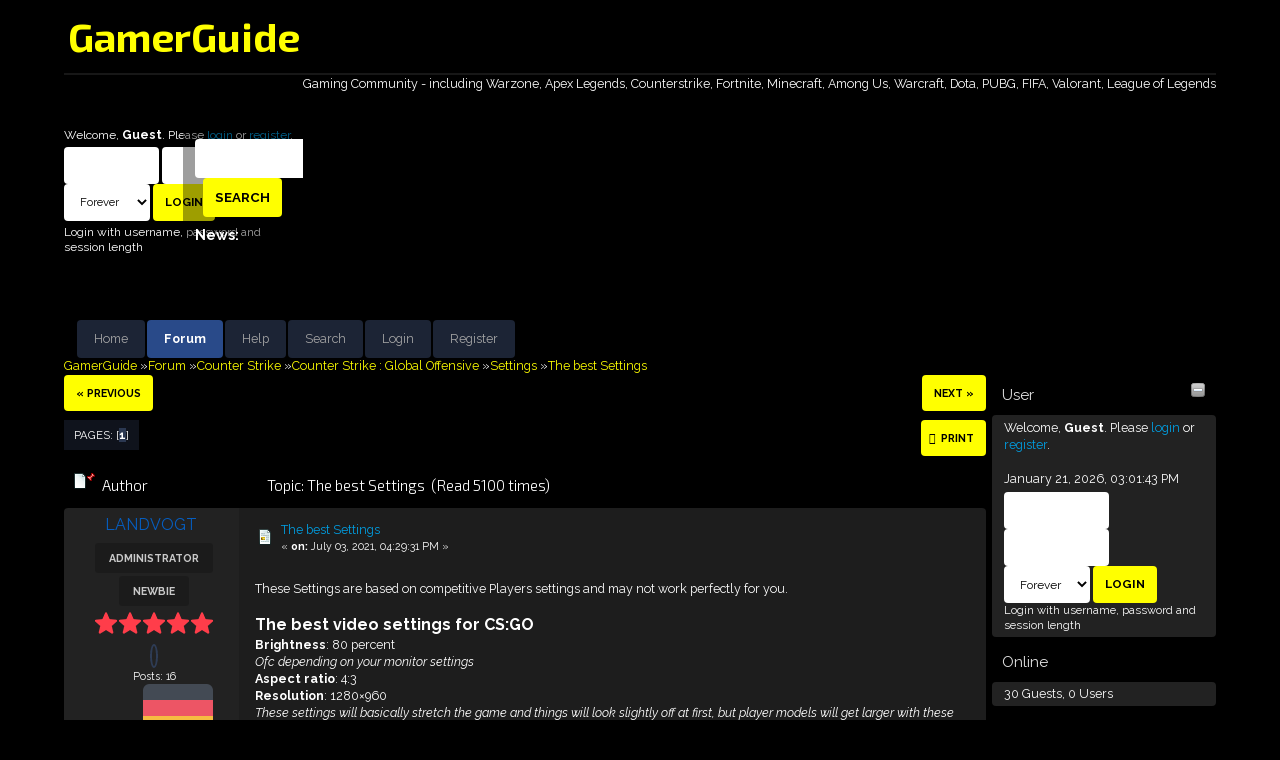

--- FILE ---
content_type: text/html; charset=UTF-8
request_url: https://gamergui.de/settings/the-best-settings/
body_size: 8614
content:
<!DOCTYPE html>
<html prefix="og: http://ogp.me/ns#" lang="en">
<head>
	<link rel="stylesheet" type="text/css" href="https://gamergui.de/Themes/active/css/index.css?fin20" />
	<link rel="stylesheet" type="text/css" href="https://gamergui.de/Themes/default/css/webkit.css" />
	<script type="text/javascript" src="https://gamergui.de/Themes/default/scripts/script.js?fin20"></script>
	<script type="text/javascript" src="https://gamergui.de/Themes/active/scripts/theme.js?fin20"></script>
	<script type="text/javascript"><!-- // --><![CDATA[
		var smf_theme_url = "https://gamergui.de/Themes/active";
		var smf_default_theme_url = "https://gamergui.de/Themes/default";
		var smf_images_url = "https://gamergui.de/Themes/active/images";
		var smf_scripturl = "https://gamergui.de/index.php?PHPSESSID=de1cf11e643dfe0b0deebe8810f0ec95&amp;";
		var smf_iso_case_folding = false;
		var smf_charset = "UTF-8";
		var ajax_notification_text = "Loading...";
		var ajax_notification_cancel_text = "Cancel";
	// ]]></script>
	<meta http-equiv="Content-Type" content="text/html; charset=UTF-8" />
	<meta name="description" content="The best Settings - Settings - GamerGuide" />
	<meta property="og:title" content="The best Settings" />
	<meta property="og:type" content="website" />
	<meta property="og:url" content="https://gamergui.de/index.php?PHPSESSID=de1cf11e643dfe0b0deebe8810f0ec95&amp;topic=10.0" />
	<meta property="og:image" content="https://gamergui.de/Themes/active/images/thumbnail.gif" />
	<meta property="og:description" content="The best Settings - Settings - GamerGuide" />
	<meta property="og:site_name" content="GamerGuide" />
	<title>The best Settings - Settings - GamerGuide</title><link rel="shortcut icon" type="image/x-icon" href="https://gamergui.de/favicon.ico" /><link rel="icon" href="https://gamergui.de//favicon.ico" type="image/x-icon" />
	<link rel="canonical" href="https://gamergui.de/settings/the-best-settings/" />
	<link rel="help" href="https://gamergui.de/help/?PHPSESSID=de1cf11e643dfe0b0deebe8810f0ec95" />
	<link rel="search" href="https://gamergui.de/search/?PHPSESSID=de1cf11e643dfe0b0deebe8810f0ec95" />
	<link rel="contents" href="https://gamergui.de/index.php?PHPSESSID=de1cf11e643dfe0b0deebe8810f0ec95" />
	<link rel="alternate" type="application/rss+xml" title="GamerGuide - RSS" href="https://gamergui.de/.xml/?type=rss;PHPSESSID=de1cf11e643dfe0b0deebe8810f0ec95" />
	<link rel="index" href="https://gamergui.de/settings/?PHPSESSID=de1cf11e643dfe0b0deebe8810f0ec95" /><!-- Global site tag (gtag.js) - Google Analytics -->
<script async src="https://www.googletagmanager.com/gtag/js?id=G-3VRSKLVDXM"></script>
<script>
  window.dataLayer = window.dataLayer || [];
  function gtag(){dataLayer.push(arguments);}
  gtag('js', new Date());

  gtag('config', 'G-3VRSKLVDXM');
</script><script src="https://ajax.googleapis.com/ajax/libs/jquery/1.10.2/jquery.min.js" type="text/javascript" ></script>
<script type="text/javascript">
   $(document).ready(function(){
		var classCycle=['imageCycle1','imageCycle2','imageCycle3','imageCycle4','imageCycle5','imageCycle6'];

		var randomNumber = Math.floor(Math.random() * classCycle.length);
		var classToAdd = classCycle[randomNumber];

		$('#rndm').addClass(classToAdd);

	});
</script>
	<script type="text/javascript">
		function smfAutoTask()
		{
			var tempImage = new Image();
			tempImage.src = "https://gamergui.de/index.php?PHPSESSID=de1cf11e643dfe0b0deebe8810f0ec95&amp;scheduled=task;ts=1769007600";
		}
		window.setTimeout("smfAutoTask();", 1);
	</script><script src="https://www.google.com/recaptcha/api.js"></script>
	<link rel="stylesheet" type="text/css" id="recaptcha_css" href="https://gamergui.de/Themes/default/css/recaptcha.css" /><script type="text/javascript" src="https://ajax.googleapis.com/ajax/libs/jquery/3.3.1/jquery.min.js"></script><meta name="viewport" content="width=device-width, initial-scale=1.0"/><link rel="stylesheet" type="text/css" href="https://gamergui.de/Themes/default/css/tp-style.css?v200" /><link rel="stylesheet" type="text/css" href="https://gamergui.de/Themes/default/css/tp-responsive.css?v200" /><link rel="stylesheet" type="text/css" href="https://gamergui.de/Themes/default/css/tp-custom.css?v200" />
            <style type="text/css">
				.block_leftcontainer,
				.block_rightcontainer,
				.block_topcontainer,
				.block_uppercontainer,
				.block_centercontainer,
				.block_frontcontainer,
				.block_lowercontainer,
				.block_bottomcontainer {
                    padding-bottom: 4px;
                }

                #tpleftbarHeader {
                    margin-right: 4px;
                }

                #tprightbarHeader {
                    margin-left: 4px;
                }

            </style>
	  <script type="text/javascript"><!-- // --><![CDATA[
		
		var tpPanels = new Array();
		function togglepanel( targetID )
		{
			var pstate = 0;
			var panel = targetID;
			var img = "toggle_" + targetID;
			var ap = 0;

			if ( document.getElementById && (0 !== panel.length) ) {
				target = document.getElementById( panel );
                if ( target !== null ) {
                    if ( target.style.display == "none" ) {
                        target.style.display = "";
                        pstate = 1;
                        removeFromArray(targetID, tpPanels);
                        document.cookie="tp_panels=" + tpPanels.join(",") + "; expires=Wednesday, 01-Aug-2040 08:00:00 GMT";
                        var image = document.getElementById(img);
                        if(image !== null) {
                            image.src = 'https://gamergui.de/Themes/default/images/tinyportal/TPupshrink.png';
                        }
                    }
                    else {
                        target.style.display = "none";
                        pstate = 0;
                        tpPanels.push(targetID);
                        document.cookie="tp_panels=" + tpPanels.join(",") + "; expires=Wednesday, 01-Aug-2040 08:00:00 GMT";
                        var image = document.getElementById(img);
                        if(image !== null) {
                            image.src = 'https://gamergui.de/Themes/default/images/tinyportal/TPupshrink2.png';
                        }
                    }
                }
			}
		}
		function removeFromArray(value, array){
			for(var x=0;x<array.length;x++){
				if(array[x]==value){
					array.splice(x, 1);
				}
			}
			return array;
		}
		function inArray(value, array){
			for(var x=0;x<array.length;x++){
				if(array[x]==value){
					return 1;
				}
			}
			return 0;
		}
	// ]]></script>
        <script type="text/javascript"><!-- // --><![CDATA[
            var tp_images_url = "https://gamergui.de/Themes/default/images/tinyportal";
            var tp_session_id = "6381bb921ab7789a8ddc107a00d31dce";
            var tp_session_var = "a2290b8ba2";
            var tp_shout_key_press = false;
            var current_header_smiley = false;var current_header_bbc = false;
        // ]]></script>

        <script type="text/javascript" src="https://gamergui.de/Themes/default/scripts/tinyportal/TPShout.js?v200"></script><link rel="stylesheet" type="text/css" href="https://gamergui.de/Themes/default/css/tp-shout.css?fin160" />
            <script type="text/javascript"><!-- // --><![CDATA[
            $(document).ready(function() {
				if ($("#tp_shout")) {
					$("#tp_shout").keydown(function (event) {
						if (event.keyCode == 13) {
							event.preventDefault();
						}
					});
				}
            });
            // ]]></script>
		<script type="text/javascript" src="https://gamergui.de/Themes/default/scripts/captcha.js"></script>
</head>
<body id="topicpage" class="boardpage board7 topicpage topic10">
<div id="wrapper" style="width: 90%">
	<div id="header"><div class="frame">
		<div id="top_section">
			<h1 class="forumtitle">
				<a href="https://gamergui.de/index.php?PHPSESSID=de1cf11e643dfe0b0deebe8810f0ec95">GamerGuide</a>
			</h1>
			<img id="upshrink" src="https://gamergui.de/Themes/active/images/upshrink.png" alt="*" title="Shrink or expand the header." style="display: none;" />
			<div id="siteslogan" class="floatright">Gaming Community - including Warzone, Apex Legends, Counterstrike, Fortnite, Minecraft, Among Us, Warcraft, Dota, PUBG, FIFA, Valorant, League of Legends</div>
		</div>
		<div id="upper_section" class="middletext">
			<div class="user">
				<script type="text/javascript" src="https://gamergui.de/Themes/default/scripts/sha1.js"></script>
				<form id="guest_form" action="https://gamergui.de/login2/?PHPSESSID=de1cf11e643dfe0b0deebe8810f0ec95" method="post" accept-charset="UTF-8"  onsubmit="hashLoginPassword(this, '6381bb921ab7789a8ddc107a00d31dce');">
					<div class="info">Welcome, <strong>Guest</strong>. Please <a href="https://gamergui.de/login/?PHPSESSID=de1cf11e643dfe0b0deebe8810f0ec95">login</a> or <a href="https://gamergui.de/register/?PHPSESSID=de1cf11e643dfe0b0deebe8810f0ec95">register</a>.</div>
					<input type="text" name="user" size="10" class="input_text" />
					<input type="password" name="passwrd" size="10" class="input_password" />
					<select name="cookielength">
						<option value="60">1 Hour</option>
						<option value="1440">1 Day</option>
						<option value="10080">1 Week</option>
						<option value="43200">1 Month</option>
						<option value="-1" selected="selected">Forever</option>
					</select>
					<input type="submit" value="Login" class="button_submit" /><br />
					<div class="info">Login with username, password and session length</div>
					<input type="hidden" name="hash_passwrd" value="" /><input type="hidden" name="a2290b8ba2" value="6381bb921ab7789a8ddc107a00d31dce" />
				</form>
			</div>
			<div class="news normaltext">
				<form id="search_form" action="https://gamergui.de/search2/?PHPSESSID=de1cf11e643dfe0b0deebe8810f0ec95" method="post" accept-charset="UTF-8">
					<input type="text" name="search" value="" class="input_text" />&nbsp;
					<input type="submit" name="submit" value="Search" class="button_submit" />
					<input type="hidden" name="advanced" value="0" />
					<input type="hidden" name="topic" value="10" /></form>
				<h2>News: </h2>
				<p></p>
			</div>
		</div>
		<br class="clear" />
		<script type="text/javascript"><!-- // --><![CDATA[
			var oMainHeaderToggle = new smc_Toggle({
				bToggleEnabled: true,
				bCurrentlyCollapsed: false,
				aSwappableContainers: [
					'upper_section'
				],
				aSwapImages: [
					{
						sId: 'upshrink',
						srcExpanded: smf_images_url + '/upshrink.png',
						altExpanded: 'Shrink or expand the header.',
						srcCollapsed: smf_images_url + '/upshrink2.png',
						altCollapsed: 'Shrink or expand the header.'
					}
				],
				oThemeOptions: {
					bUseThemeSettings: false,
					sOptionName: 'collapse_header',
					sSessionVar: 'a2290b8ba2',
					sSessionId: '6381bb921ab7789a8ddc107a00d31dce'
				},
				oCookieOptions: {
					bUseCookie: true,
					sCookieName: 'upshrink'
				}
			});
		// ]]></script>
		<div id="main_menu">
			<ul class="dropmenu" id="menu_nav">
				<li id="button_home">
					<a class="firstlevel" href="https://gamergui.de/index.php?PHPSESSID=de1cf11e643dfe0b0deebe8810f0ec95">
						<span class="last firstlevel">Home</span>
					</a>
				</li>
				<li id="button_forum">
					<a class="active firstlevel" href="https://gamergui.de/forum/?PHPSESSID=de1cf11e643dfe0b0deebe8810f0ec95">
						<span class="firstlevel">Forum</span>
					</a>
				</li>
				<li id="button_help">
					<a class="firstlevel" href="https://gamergui.de/help/?PHPSESSID=de1cf11e643dfe0b0deebe8810f0ec95">
						<span class="firstlevel">Help</span>
					</a>
				</li>
				<li id="button_search">
					<a class="firstlevel" href="https://gamergui.de/search/?PHPSESSID=de1cf11e643dfe0b0deebe8810f0ec95">
						<span class="firstlevel">Search</span>
					</a>
				</li>
				<li id="button_login">
					<a class="firstlevel" href="https://gamergui.de/login/?PHPSESSID=de1cf11e643dfe0b0deebe8810f0ec95">
						<span class="firstlevel">Login</span>
					</a>
				</li>
				<li id="button_register">
					<a class="firstlevel" href="https://gamergui.de/register/?PHPSESSID=de1cf11e643dfe0b0deebe8810f0ec95">
						<span class="last firstlevel">Register</span>
					</a>
				</li>
			</ul>
		</div>
		<br class="clear" />
	</div></div>
	<div id="content_section"><div class="frame">
		<div id="main_content_section">
	<div class="navigate_section">
		<ul>
			<li>
				<a href="https://gamergui.de/index.php?PHPSESSID=de1cf11e643dfe0b0deebe8810f0ec95"><span>GamerGuide</span></a> &#187;
			</li>
			<li>
				<a href="https://gamergui.de/forum/?PHPSESSID=de1cf11e643dfe0b0deebe8810f0ec95"><span>Forum</span></a> &#187;
			</li>
			<li>
				<a href="https://gamergui.de/forum/?PHPSESSID=de1cf11e643dfe0b0deebe8810f0ec95#c3"><span>Counter Strike</span></a> &#187;
			</li>
			<li>
				<a href="https://gamergui.de/counter-strike-global-offensive/?PHPSESSID=de1cf11e643dfe0b0deebe8810f0ec95"><span>Counter Strike : Global Offensive</span></a> &#187;
			</li>
			<li>
				<a href="https://gamergui.de/settings/?PHPSESSID=de1cf11e643dfe0b0deebe8810f0ec95"><span>Settings</span></a> &#187;
			</li>
			<li class="last">
				<a href="https://gamergui.de/settings/the-best-settings/?PHPSESSID=de1cf11e643dfe0b0deebe8810f0ec95"><span>The best Settings</span></a>
			</li>
		</ul>
	</div>
	<div class="lrs rightpanelOn tp_responsive">
		<div id="mainContainer" style="clear: both;">
			<div id="tprightbarContainer" style="width:230px;" >
				<div id="tprightbarHeader" style="">
					<div class="block_rightcontainer" id="block_userbox">
	<div class="tborder tp_rightblock_frame"><div class="title_bar"><h3 class="titlebg"><a href="javascript:void(0);return%20false" onclick="toggle('2'); return false"><img id="blockcollapse2" style="margin: 8px 0 0 0;float:right" src="https://gamergui.de/Themes/default/images/tinyportal/TPcollapse.png" alt="" title="Collapse or expand block" /></a><a class="subject"  href="https://gamergui.de/login/?PHPSESSID=de1cf11e643dfe0b0deebe8810f0ec95">User</a></h3></div>
		<div class="tp_rightblock_body" id="block2"><div class="windowbg"><span class="topslice"><span></span></span><div style="padding: 0 8px;"><div class="blockbody" style="overflow: auto;">
	<div class="tp_userblocknew"><div style="line-height: 1.4em;">Welcome, <strong>Guest</strong>. Please <a href="https://gamergui.de/login/?PHPSESSID=de1cf11e643dfe0b0deebe8810f0ec95">login</a> or <a href="https://gamergui.de/register/?PHPSESSID=de1cf11e643dfe0b0deebe8810f0ec95">register</a>.<br><br>January 21, 2026, 03:01:43 PM</div>
        <form style="margin-top: 5px;" action="https://gamergui.de/login2/?PHPSESSID=de1cf11e643dfe0b0deebe8810f0ec95" method="post" >
            <input type="text" class="input_text" name="user" size="10" style="max-width: 45%!important;"/> <input type="password" class="input_password" name="passwrd" size="10" style="max-width: 45%!important;"/><br>
            <select name="cookielength" style="max-width: 45%!important;">
                <option value="60">1 Hour</option>
                <option value="1440">1 Day</option>
                <option value="10080">1 Week</option>
                <option value="302400">1 Month</option>
                <option value="-1" selected="selected">Forever</option>
            </select>
            <input type="submit" class="button_submit" value="Login" />
            <input type="hidden" name="a2290b8ba2" value="6381bb921ab7789a8ddc107a00d31dce" />			
        </form>
        <div style="line-height: 1.4em;" class="middletext">Login with username, password and session length</div>
	</div></div></div><span class="botslice"><span></span></span></div>
		</div>
	</div>
	</div><div class="block_rightcontainer" id="block_onlinebox">
	<div class="tborder tp_rightblock_frame"><div class="title_bar"><h3 class="titlebg"><a class="subject"  href="https://gamergui.de/who/?PHPSESSID=de1cf11e643dfe0b0deebe8810f0ec95">Online</a></h3></div>
		<div class="tp_rightblock_body" id="block6"><div class="windowbg"><span class="topslice"><span></span></span><div style="padding: 0 8px;"><div class="blockbody" style="overflow: auto;">
	<div>
	30 Guests,
	0 Users
	</div></div></div><span class="botslice"><span></span></span></div>
		</div>
	</div>
	</div><script type="text/javascript"><!-- // --><![CDATA[
				function toggle( targetId )
				{
					var state = 0;
					var blockname = "block" + targetId;
					var blockimage = "blockcollapse" + targetId;

					if ( document.getElementById ) {
						target = document.getElementById( blockname );
						if ( target.style.display == "none" ) {
							target.style.display = "";
							state = 1;
						}
						else {
							target.style.display = "none";
							state = 0;
						}

						document.getElementById( blockimage ).src = "https://gamergui.de/Themes/default/images/tinyportal" + (state ? "/TPcollapse.png" : "/TPexpand.png");
						var tempImage = new Image();
						tempImage.src = "https://gamergui.de/index.php?PHPSESSID=de1cf11e643dfe0b0deebe8810f0ec95&amp;action=tportal;sa=upshrink;id=" + targetId + ";state=" + state + ";" + (new Date().getTime());

					}
				}
			// ]]></script>
					<p class="clearthefloat"></p>
				</div>
			</div>
			<div id="centerContainer">
				<div id="tpcontentHeader">
                </div><!--tpcontentHeader-->
			<a id="top"></a>
			<a id="msg10"></a>
			<div class="pagesection">
				<div class="nextlinks"><a href="https://gamergui.de/settings/the-best-settings/?prev_next=prev;PHPSESSID=de1cf11e643dfe0b0deebe8810f0ec95#new">&laquo; previous</a> <a href="https://gamergui.de/settings/the-best-settings/?prev_next=next;PHPSESSID=de1cf11e643dfe0b0deebe8810f0ec95#new">next &raquo;</a></div>
		<div class="buttonlist floatright">
			<ul>
				<li><a class="button_strip_print" href="https://gamergui.de/settings/the-best-settings/?action=printpage;PHPSESSID=de1cf11e643dfe0b0deebe8810f0ec95" rel="new_win nofollow"><span class="last">Print</span></a></li>
			</ul>
		</div>
				<div class="pagelinks floatleft">Pages: [<strong>1</strong>] </div>
			</div>
			<div id="forumposts">
				<div class="cat_bar">
					<h3 class="catbg">
						<img src="https://gamergui.de/Themes/active/images/topic/normal_post_sticky.gif" align="bottom" alt="" />
						<span id="author">Author</span>
						Topic: The best Settings &nbsp;(Read 5100 times)
					</h3>
				</div>
				<form action="https://gamergui.de/settings/the-best-settings/?action=quickmod2;PHPSESSID=de1cf11e643dfe0b0deebe8810f0ec95" method="post" accept-charset="UTF-8" name="quickModForm" id="quickModForm" style="margin: 0;" onsubmit="return oQuickModify.bInEditMode ? oQuickModify.modifySave('6381bb921ab7789a8ddc107a00d31dce', 'a2290b8ba2') : false">
				<div class="windowbg">
					<span class="topslice"><span></span></span>
					<div class="post_wrapper">
						<div class="poster">
							<h4>
								<a href="https://gamergui.de/profile/?u=1;PHPSESSID=de1cf11e643dfe0b0deebe8810f0ec95" title="View the profile of LANDVOGT">LANDVOGT</a>
							</h4>
							<ul class="reset smalltext" id="msg_10_extra_info">
								<li class="membergroup">Administrator</li>
								<li class="postgroup">Newbie</li>
								<li class="stars"><img src="https://gamergui.de/Themes/active/images/staradmin.png" alt="*" /><img src="https://gamergui.de/Themes/active/images/staradmin.png" alt="*" /><img src="https://gamergui.de/Themes/active/images/staradmin.png" alt="*" /><img src="https://gamergui.de/Themes/active/images/staradmin.png" alt="*" /><img src="https://gamergui.de/Themes/active/images/staradmin.png" alt="*" /></li>
								<li class="avatar">
									<a href="https://gamergui.de/profile/?u=1;PHPSESSID=de1cf11e643dfe0b0deebe8810f0ec95">
										<img class="avatar" src="https://gamergui.de/index.php?PHPSESSID=de1cf11e643dfe0b0deebe8810f0ec95&amp;action=dlattach;attach=1;type=avatar" alt="" />
									</a>
								</li>
								<li class="postcount">Posts: 16</li>
								<li class="gender">Country: <img src="https://gamergui.de/Themes/active/images/flags/de.png" alt="de" title="Germany" /></li><li class="medal"><img src="https://gamergui.de/Themes/default/images/medals/medal1.png" alt="" /></li>
								<li class="profile">
									<ul>
										<li><a href="https://gamergui.de/profile/?u=1;PHPSESSID=de1cf11e643dfe0b0deebe8810f0ec95"><img src="https://gamergui.de/Themes/active/images/icons/profile_sm.gif" alt="View Profile" title="View Profile" /></a></li>
									</ul>
								</li>
							</ul>
						</div>
						<div class="postarea">
							<div class="flow_hidden">
								<div class="keyinfo">
									<div class="messageicon">
										<img src="https://gamergui.de/Themes/active/images/post/xx.gif" alt="" />
									</div>
									<h5 id="subject_10">
										<a href="https://gamergui.de/settings/the-best-settings/msg10/?PHPSESSID=de1cf11e643dfe0b0deebe8810f0ec95#msg10" rel="nofollow">The best Settings</a>
									</h5>
									<div class="smalltext">&#171; <strong> on:</strong> July 03, 2021, 04:29:31 PM &#187;</div>
									<div id="msg_10_quick_mod"></div>
								</div>
							</div>
							<div class="post">
								<div class="inner" id="msg_10">These Settings are based on competitive Players settings and may not work perfectly for you.<br /><br /><span style="font-size: 12pt;" class="bbc_size"><strong>The best video settings for CS:GO</strong></span><br /><strong>Brightness</strong>: 80 percent<br /><em>Ofc depending on your monitor settings<br /></em><strong>Aspect ratio</strong>: 4:3<br /><strong>Resolution</strong>: 1280×960<br /><em>These settings will basically stretch the game and things will look slightly off at first, but player models will get larger with these settings</em><br /><strong>Display mode</strong>: Fullscreen<br /><strong>Laptop power savings</strong>: Disabled<br /><br /><span style="font-size: 12pt;" class="bbc_size"><strong>Advanced video settings</strong></span><br /><strong>Global shadow quality</strong>: High<br />Generally keeping all settings low is the best for competitive play, but the high quality shadows lets you spot enemies better.<br /><strong>Model / Texture detail</strong>: Low<br /><strong>Texture streaming</strong>: Disabled<br /><strong>Effect detail</strong>: Low<br /><strong>Shader detail</strong>: Low<br /><strong>Boost player contrast</strong>: Enabled<br /><strong>Multi-core rendering</strong>: Enabled<br /><em>This only makes sense with a multi-core processor.</em><br /><strong>Multisampling anti-aliasing mode</strong>: 8x MSAA<br />While it requires some level of resources, it makes the game look a lot more smoother by making edges clearer. This setting is crucial for players looking to increase their headshot rate. If you notice your frames dropping significantly after turning on the anti-aliasing features, we recommend turning them off.<br /><strong>FXAA anti-aliasing</strong>: Enabled<br /><strong>Texture filtering mode</strong>: Anisotropic 8x<br />Texture filtering mode usually has almost no impact on your frame rates, and enabling it makes the game look noticeably better.<br /><strong>Wait for vertical sync</strong>: Disabled<br /><em>When your machine does have problems to achieve stable high fps, it might be an option to enable vertical sync<br /></em><strong>Motion blur</strong>: Disabled<br /><strong>Triple-monitor mode</strong>: Disabled<br /><strong>Use uber shaders</strong>: Disabled<br /><br /><br /><br /><br /><span style="font-size: 12pt;" class="bbc_size"><strong>The best crosshair settings for CS:GO</strong></span><br />This if of course not this important - personal preferences can vary<br /><br /><strong>Crosshair style</strong>: Classic static<br /><strong>Center dot</strong>: No<br /><strong>Length</strong>: 3.0<br /><strong>Thickness</strong>: 1.1<br /><strong>Gap</strong>: -3.0<br /><strong>Outline</strong>: Disabled<br /><strong>Red</strong>: 255<br /><strong>Green</strong>: 255<br /><strong>Blue</strong>: 150<br /><strong>Alpha</strong>: 255<br /><strong>T-style</strong>: No<br /><strong>Deployed weapon gap</strong>: No<br /><strong>Show player crosshairs</strong>: Everyone<br /><br /><br /><br /><br /><span style="font-size: 12pt;" class="bbc_size"><strong>The best launch options in CS:GO</strong></span><br /><br /><strong>-novid</strong><br />CS:GO itself doesn’t take a lot of time to launch, but the interaction video may make it feel like years. Things will only get worse if you also have your sound maxed out, so make sure to use this launch option to save time and your hearing.<br /><strong>-nojoy</strong><br />This launch command disabled the joystick support of CS:GO. Most players believe that it reduces the amount of memory CS:GO needs, thus increasing the overall performance.<br /><strong>-high</strong><br />This command will set CS:GO’s priority to high for your CPU. This means that your CPU will focus more of its resources to help CS:GO run better, increasing your total frame count by a couple of numbers in the process.<br /><strong>-tickrate 128</strong><br />The competitive servers on CS:GO run on 128 tick rate while others keep it at 64. This command sets the tick rate to 128 for all “Offline with Bots” matches which comes in handy if you’re looking to practice some in-game mechanics.<br /><strong>+cl_forcepreload 1</strong><br />Not everyone plays with a fast SSD that allows them to load into matches in a matter of seconds. If you have a slower hard drive and find yourself still loading while others get into the game, you can try out this console command to preload most map details and sounds. This will decrease your loading times, but CS:GO may start using slightly more memory.<br /><strong>-console</strong><br />All old school CS:GO players will have a bunch of commands that they’ll need to enter or want to try out upon launching CS:GO. While there’s a hotkey for opening the console, you can also have it open by default every time you launch CS:GO.<br /><br />You’ll need to right click on CS:GO from your Steam library and click on “Properties” to use the above launch options. Head over to the “General” tab, and “Launch Options”<br /><br /></div>
							</div>
						</div>
						<div class="moderatorbar">
							<div class="smalltext modified" id="modified_10">
								&#171; <em>Last Edit: July 12, 2021, 08:50:22 AM by LANDVOGT</em> &#187;
							</div>
							<div class="smalltext reportlinks">
								<img src="https://gamergui.de/Themes/active/images/ip.gif" alt="" />
								Logged
							</div>
						</div>
					</div>
					<span class="botslice"><span></span></span>
				</div>
				<hr class="post_separator" />
				</form>
			</div>
			<a id="lastPost"></a>
			<div class="pagesection">
				
		<div class="buttonlist floatright">
			<ul>
				<li><a class="button_strip_print" href="https://gamergui.de/settings/the-best-settings/?action=printpage;PHPSESSID=de1cf11e643dfe0b0deebe8810f0ec95" rel="new_win nofollow"><span class="last">Print</span></a></li>
			</ul>
		</div>
				<div class="pagelinks floatleft">Pages: [<strong>1</strong>] </div>
				<div class="nextlinks_bottom"><a href="https://gamergui.de/settings/the-best-settings/?prev_next=prev;PHPSESSID=de1cf11e643dfe0b0deebe8810f0ec95#new">&laquo; previous</a> <a href="https://gamergui.de/settings/the-best-settings/?prev_next=next;PHPSESSID=de1cf11e643dfe0b0deebe8810f0ec95#new">next &raquo;</a></div>
			</div>
	<div class="navigate_section">
		<ul>
			<li>
				<a href="https://gamergui.de/index.php?PHPSESSID=de1cf11e643dfe0b0deebe8810f0ec95"><span>GamerGuide</span></a> &#187;
			</li>
			<li>
				<a href="https://gamergui.de/forum/?PHPSESSID=de1cf11e643dfe0b0deebe8810f0ec95"><span>Forum</span></a> &#187;
			</li>
			<li>
				<a href="https://gamergui.de/forum/?PHPSESSID=de1cf11e643dfe0b0deebe8810f0ec95#c3"><span>Counter Strike</span></a> &#187;
			</li>
			<li>
				<a href="https://gamergui.de/counter-strike-global-offensive/?PHPSESSID=de1cf11e643dfe0b0deebe8810f0ec95"><span>Counter Strike : Global Offensive</span></a> &#187;
			</li>
			<li>
				<a href="https://gamergui.de/settings/?PHPSESSID=de1cf11e643dfe0b0deebe8810f0ec95"><span>Settings</span></a> &#187;
			</li>
			<li class="last">
				<a href="https://gamergui.de/settings/the-best-settings/?PHPSESSID=de1cf11e643dfe0b0deebe8810f0ec95"><span>The best Settings</span></a>
			</li>
		</ul>
	</div>
			<div id="moderationbuttons"></div>
			<div class="plainbox" id="display_jump_to">&nbsp;</div>
		<br class="clear" />
				<script type="text/javascript" src="https://gamergui.de/Themes/default/scripts/topic.js"></script>
				<script type="text/javascript"><!-- // --><![CDATA[
					var oQuickReply = new QuickReply({
						bDefaultCollapsed: true,
						iTopicId: 10,
						iStart: 0,
						sScriptUrl: smf_scripturl,
						sImagesUrl: "https://gamergui.de/Themes/active/images",
						sContainerId: "quickReplyOptions",
						sImageId: "quickReplyExpand",
						sImageCollapsed: "collapse.gif",
						sImageExpanded: "expand.gif",
						sJumpAnchor: "quickreply"
					});
					if ('XMLHttpRequest' in window)
					{
						var oQuickModify = new QuickModify({
							sScriptUrl: smf_scripturl,
							bShowModify: true,
							iTopicId: 10,
							sTemplateBodyEdit: '\n\t\t\t\t\t\t\t\t<div id="quick_edit_body_container" style="width: 90%">\n\t\t\t\t\t\t\t\t\t<div id="error_box" style="padding: 4px;" class="error"><' + '/div>\n\t\t\t\t\t\t\t\t\t<textarea class="editor" name="message" rows="12" style="width: 100%; margin-bottom: 10px;" tabindex="1">%body%<' + '/textarea><br />\n\t\t\t\t\t\t\t\t\t<input type="hidden" name="a2290b8ba2" value="6381bb921ab7789a8ddc107a00d31dce" />\n\t\t\t\t\t\t\t\t\t<input type="hidden" name="topic" value="10" />\n\t\t\t\t\t\t\t\t\t<input type="hidden" name="msg" value="%msg_id%" />\n\t\t\t\t\t\t\t\t\t<div class="righttext">\n\t\t\t\t\t\t\t\t\t\t<input type="submit" name="post" value="Save" tabindex="2" onclick="return oQuickModify.modifySave(\'6381bb921ab7789a8ddc107a00d31dce\', \'a2290b8ba2\');" accesskey="s" class="button_submit" />&nbsp;&nbsp;<input type="submit" name="cancel" value="Cancel" tabindex="3" onclick="return oQuickModify.modifyCancel();" class="button_submit" />\n\t\t\t\t\t\t\t\t\t<' + '/div>\n\t\t\t\t\t\t\t\t<' + '/div>',
							sTemplateSubjectEdit: '<input type="text" style="width: 90%;" name="subject" value="%subject%" size="80" maxlength="80" tabindex="4" class="input_text" />',
							sTemplateBodyNormal: '%body%',
							sTemplateSubjectNormal: '<a hr'+'ef="https://gamergui.de/index.php?PHPSESSID=de1cf11e643dfe0b0deebe8810f0ec95&amp;'+'?topic=10.msg%msg_id%#msg%msg_id%" rel="nofollow">%subject%<' + '/a>',
							sTemplateTopSubject: 'Topic: %subject% &nbsp;(Read 5100 times)',
							sErrorBorderStyle: '1px solid red'
						});

						aJumpTo[aJumpTo.length] = new JumpTo({
							sContainerId: "display_jump_to",
							sJumpToTemplate: "<label class=\"smalltext\" for=\"%select_id%\">Jump to:<" + "/label> %dropdown_list%",
							iCurBoardId: 7,
							iCurBoardChildLevel: 1,
							sCurBoardName: "Settings",
							sBoardChildLevelIndicator: "==",
							sBoardPrefix: "=> ",
							sCatSeparator: "-----------------------------",
							sCatPrefix: "",
							sGoButtonLabel: "go"
						});

						aIconLists[aIconLists.length] = new IconList({
							sBackReference: "aIconLists[" + aIconLists.length + "]",
							sIconIdPrefix: "msg_icon_",
							sScriptUrl: smf_scripturl,
							bShowModify: true,
							iBoardId: 7,
							iTopicId: 10,
							sSessionId: "6381bb921ab7789a8ddc107a00d31dce",
							sSessionVar: "a2290b8ba2",
							sLabelIconList: "Message Icon",
							sBoxBackground: "transparent",
							sBoxBackgroundHover: "#ffffff",
							iBoxBorderWidthHover: 1,
							sBoxBorderColorHover: "#adadad" ,
							sContainerBackground: "#ffffff",
							sContainerBorder: "1px solid #adadad",
							sItemBorder: "1px solid #ffffff",
							sItemBorderHover: "1px dotted gray",
							sItemBackground: "transparent",
							sItemBackgroundHover: "#e0e0f0"
						});
					}
				// ]]></script>
			<script type="text/javascript"><!-- // --><![CDATA[
				var verificationpostHandle = new smfCaptcha("https://gamergui.de/index.php?PHPSESSID=de1cf11e643dfe0b0deebe8810f0ec95&amp;action=verificationcode;vid=post;rand=477be6de1dc96860e6bececd54786eb6", "post", 1);
			// ]]></script>
			</div>
			<p class="clearthefloat" style="padding:0px;margin:0px;"></p>
		</div>
	</div>
		</div>
	</div></div>
	<div id="footer_section"><div class="frame">
		<ul class="reset">
			<li class="copyright">
			<span class="smalltext" style="display: inline; visibility: visible; font-family: Verdana, Arial, sans-serif;"><a href="https://gamergui.de/credits/?PHPSESSID=de1cf11e643dfe0b0deebe8810f0ec95" title="Simple Machines Forum" target="_blank" class="new_win">SMF 2.0.19</a> |
 <a href="https://www.simplemachines.org/about/smf/license.php" title="License" target="_blank" class="new_win">SMF &copy; 2021</a>, <a href="https://www.simplemachines.org" title="Simple Machines" target="_blank" class="new_win">Simple Machines</a><br /><a target="_blank" href="https://www.tinyportal.net" title="TinyPortal">TinyPortal 2.0.1</a> &copy; <a href="https://gamergui.de/index.php?action=tportal;sa=credits;PHPSESSID=de1cf11e643dfe0b0deebe8810f0ec95" title="Credits">2005-2020</a>
			</span></li>
			<li><a id="button_xhtml" href="http://validator.w3.org/check?uri=referer" target="_blank" class="new_win" title="Valid XHTML 1.0!"><span>XHTML</span></a></li>
			<li><a id="button_rss" href="https://gamergui.de/.xml/?type=rss;PHPSESSID=de1cf11e643dfe0b0deebe8810f0ec95" class="new_win"><span>RSS</span></a></li>
			<li class="last"><a id="button_wap2" href="https://gamergui.de/index.php?wap2;PHPSESSID=de1cf11e643dfe0b0deebe8810f0ec95" class="new_win"><span>WAP2</span></a></li>
		</ul>
	</div></div>
</div>
</body></html>

--- FILE ---
content_type: text/css
request_url: https://gamergui.de/Themes/active/css/index.css?fin20
body_size: 19948
content:
/**
 * @package NightBreeze SMF Theme
 * @author SychO (M.S) https://sycho9.github.io
 * @version 2.0
 *
 * @license Copyright (C) 2020 SychO (M.S)
 * This program is free software; you can redistribute it and/or modify it under the terms of the GNU General Public License as published by the Free Software Foundation; either version 2 of the License, or (at your option) any later version.
 * This program is distributed in the hope that it will be useful, but WITHOUT ANY WARRANTY; without even the implied warranty of MERCHANTABILITY or FITNESS FOR A PARTICULAR PURPOSE. See the GNU General Public License for more details.
 * You should have received a copy of the GNU General Public License along with this program; if not, write to the Free Software Foundation, Inc., 59 Temple Place, Suite 330, Boston, MA 02111-1307 USA
 * LICENSE.TXT
 *
 * version 2.0
*/
/*@import url('https://fonts.googleapis.com/css?family=Montserrat:300,400');*/
@import url('https://fonts.googleapis.com/css2?family=Exo+2:ital,wght@0,300;0,400;0,700;1,100;1,400;1,800&family=Raleway:ital,wght@0,400;0,700;1,400;1,700&display=swap');
/*@import url('https://fonts.googleapis.com/css?family=Roboto');*/
/* Styles for the general looks.
------------------------------------------------------- */
/* Normal, standard links. */
a:link, a:visited {
	 color: #009fe3;
	 text-decoration: none;
	 -webkit-transition: all .25s ease;
	 -moz-transition: all .25s ease;
	 -o-transition: all .25s ease;
	 -ms-transition: all .25s ease;
	 transition: all .25s ease;
	 font-weight: 400;
}
footer a:link,footer a:visited,header a:link, header a:visited {
	 color: #009fe3;
}
footer a {
	 border-bottom: 1px dotted;
}
footer a:hover,header a:hover {
	 color: #fff;
}
a:hover {
	 cursor: pointer;
	 text-decoration: none;
	 color: #fff;
}
/* Links that open in a new window. */
a.new_win:link, a.new_win:visited {
}

a.new_win:hover {
}

/* Tables should show empty cells. */
table {
	 empty-cells: show;
	 border-spacing: 0 1px;
	 border-collapse: unset !important;
}

/* Set a fontsize that will look the same in all browsers. */
body {
	 background: #000;
	 font: 78%/130% 'Raleway',"Verdana", "Arial", "Helvetica", sans-serif;
	 margin: 0 auto;
	 padding: 0;
	 overflow-x: hidden;
	 display: flex;
	 flex-direction: column;
	 min-height: 100vh;
	min-width: unset !important;
}

/* Help popups require a different styling of the body element. */
body#help_popup {
	 padding: 1em;
}

/* use dark grey for the text, leaving #000 for headers etc */
body, td, th, tr {
	 color: #fff;
}
tr.windowbg, tr.windowbg2 {
}
tr.stickybg {
	 background: #2e2222;
}
tr.lockedbg {
	 background: #302c24;
}
tr:after {
	 display: none !important;
}
.table_grid tr.windowbg td,.table_grid tr.windowbg2 td {
	 background-color: transparent;
}
td.avatared {
	 position: relative;
}
td.ellipsis {
	white-space: nowrap;
	 overflow: hidden;
	 text-overflow: ellipsis;
	 max-width: 180px;
}
td>.avatar {
	 width: 46px;
	height: 46px;
	 margin: -7px -4px -11px -3px;
	 border-radius: 2px;
}
td img.avatar_icon {
	 position: absolute;
	 right: 9px;
	 bottom: 8px;
	 padding: 3px;
	 background: #cdcdcd;
	 margin: 0px;
	 border-radius: 100%;
	 -webkit-border-radius: 100%;
	 -moz-border-radius: 100%;
	 -ms-border-radius: 100%;
	 -o-border-radius: 100%;
	 display: none;
}
.table_grid td.windowbg,.table_grid td.windowbg2 {
	 border-radius: 0;
	 -webkit-border-radius: 0;
	 -moz-border-radius: 0;
	 -ms-border-radius: 0;
	 -o-border-radius: 0;
}

/* This division wraps the entire forum when a forum width is set. */
div#wrapper {
	 margin: 0 auto;
	 min-width: 764px;
	 max-width: 2300px;
}

/* lets give all forms zero padding/margins */
form {
	 padding: 0;
	 margin: 0;
}

/* We can style the different types of input buttons to be uniform throughout different browsers and their color themes.
	.button_submit - covers input[type=submit], input[type=button], button[type=submit] and button[type=button] in all browsers
	.button_reset  - covers input[type=reset] and button[type=reset] throughout all browsers
	.input_check	- covers input[type=checkbox] throughout all browsers
	.input_radio	- covers input[type=radio] throughout all browsers
	.input_text	 - covers input[type=text] throughout all browsers
	.input_file	 - covers input[type=file] throughout all browsers
*/
input, button, select, textarea, #moreNewsItems_link a, .buttonlist ul li a, .nextlinks a, .nextlinks_bottom a,ul.quickbuttons li a, .buttonLike, .parentButtonLike a {
	 font: 95%/115% 'Raleway', verdana, Helvetica, sans-serif;
	 color: #000;
	 background: #fff;
	 border: none;
	 padding: 12px 12px;
	 border-radius: 4px;
	 -webkit-border-radius: 4px;
	 -moz-border-radius: 4px;
	 -ms-border-radius: 4px;
	 -o-border-radius: 4px;
}
.nextlinks a, .nextlinks_bottom a, .buttonlist ul li a, #moreNewsItems_link a, .buttonLike, .parentButtonLike a {
	 display: inline-block;
	 margin: 2px 0;
	vertical-align: top;
}

/* Select elements look horrible with the extra padding, so leave them unpadded. */
select {
	 padding: 10.5px 12px;
	 vertical-align: bottom;
}

/* Add some padding to the options instead. */
select option {
	 padding: 1px;
}

/* The font size of textareas should be just a little bit larger. */
textarea {
	 font: 100%/130% 'Raleway', verdana, Helvetica, sans-serif;
	-webkit-box-sizing:border-box;-moz-box-sizing:border-box;box-sizing:border-box;
}

/* Buttons should be styled a bit differently, in order to make them look more button'ish. */
input[type="button"], .nextlinks a, .nextlinks_bottom a, .buttonlist ul li a, #moreNewsItems_link a, input[type="submit"], button, .button_submit, .button_reset,ul.quickbuttons li a, .buttonLike, a.buttonLike, .parentButtonLike a {
	 background: #ff0;
	 cursor: pointer;
	 font-weight: normal;
	 color: #000;
	 font-weight: 600;
	 text-transform: uppercase;
	 -webkit-transition: all .25s ease;
	 -moz-transition: all .25s ease;
	 -o-transition: all .25s ease;
	 -ms-transition: all .25s ease;
	 transition: all .25s ease;
}
input:hover, textarea:hover, button:hover, select:hover {
}
.parentButtonLike.invert a, .buttonLike.invert, .buttonLike.invert.notButton:hover, .buttonLike:hover, .parentButtonLike a:hover, input[type="button"]:hover, .nextlinks a:hover, .nextlinks_bottom a:hover, .buttonlist ul li a:hover, #moreNewsItems_link a:hover, input[type="submit"]:hover, button:hover, .button_submit:hover, .button_reset:hover,ul.quickbuttons li a:hover {
	 background: #0e121a;
	 color: #838383;
}
.buttonLike.invert:hover, .parentButtonLike.invert a:hover {
	 background: #204a93;
	 color: #f4f4f4;
}
.buttonLike.icon_style {
	 padding: 0;
	 width: 28px;
	 background: rgba(255, 255, 255, 0.04);
	 text-align: center;
	 color: #878787;
	 margin: 2px 1px;
	 border-radius: 3px;
	 -webkit-border-radius: 3px;
	 -moz-border-radius: 3px;
	 -ms-border-radius: 3px;
	 -o-border-radius: 3px;
}
.buttonLike.facebook:hover {
	 background-color: #3b5998 !important;
}
.buttonLike.youtube:hover {
	 background-color: #ff0000 !important;
}
.buttonLike.twitter:hover {
	 background-color: #1da1f2 !important;
}
.buttonLike.steam:hover {
	 background-color: #000000 !important;
}
footer .buttonLike.icon_style {
	 background: rgba(255, 255, 255, 0.02);
	 font-weight: 100;
}
footer .buttonLike.icon_style:hover {
	 background: rgba(255, 255, 255, 0.09);
	 color: #ffffff;
}
.buttonLike.icon_style:hover {
	 background: rgba(255, 255, 255, 0.13);
	 color: white;
}
.buttonLike.icon_style i {
	 font-size: 17px;
	 line-height: 28px;
}
.buttonLike.notice {
	 background: #ff680070;
}
.buttonLike.notice:hover {
	 background: #ff68008a;
}
.buttonLike.tiny, .parentButtonLike.tiny.invert a {
	 padding: 8px 8px 7px;
	 font-size: 11px;
}
.buttonLike.realTiny, .parentButtonLike.realTiny.invert a {
	 font-size: 11px;
	 padding: 6px 8px 5px;
}
.buttonLike.notButton {
	 cursor: auto;
}
.bRadius, .parentBradius a {
	 border-radius: 3px;
	 -webkit-border-radius: 3px;
	 -moz-border-radius: 3px;
	 -ms-border-radius: 3px;
	 -o-border-radius: 3px;
}
.nextlinks a:first-child, .nextlinks_bottom a:first-child {
	 display: block;
	 float: left;
}

.nextlinks a:last-child, .nextlinks_bottom a:last-child {
	 display: block;
	 float: right;
}

.nextlinks {
	 display: block;
}

input:focus, textarea:focus, button:focus, select:focus {
}

/* All input elements that are checkboxes or radio buttons shouldn't have a border around them. */
input.input_check, input.input_radio {
	 border: none;
	 background: none;
}

h3.catbg input.input_check {
	 margin: 9px 7px 0 7px;
}

/* Give disabled text input elements a different background color. */
input[disabled].input_text {
	 background-color: #eee;
}

/* Standard horizontal rule.. ([hr], etc.) */
hr, .hrcolor {
	 height: 1px;
	 border: 0;
	 color: #ccc;
	 background-color: rgba(255, 255, 255, 0.09);
}

/* By default set the color on these tags as #000. */
h1, h2, h3, h4, h5, h6 {
	 color: #fff;
	 font-size: 1em;
	 margin: 0;
	 padding: 0;
}

header h1, header h2, header h3, header h4, header h5, header h6 {
	 color: #fff;
}

/* Fieldsets are used to group elements. */
fieldset {
	 border: 2px solid #cdcdcd;
	 padding: 1em;
	 margin: 0 0 0.5em 0;
}

fieldset legend {
	 font-weight: bold;
	 color: #e3e3e3;
	 text-transform: uppercase;
	 padding: 0 7px;
}

/* No image should have a border when linked. */
a img {
	 border: 0;
}

a.help img[alt="Help"] {
	 vertical-align: middle;
}

img[alt="Online"], img[alt="Offline"] {
	 vertical-align: top;
	 margin-top: 1px;
	 width: 13px;
}

/* Define strong as bold, and em as italics */
strong {
	 font-weight: bold;
}

em {
	 font-style: italic;
}
.newNumber {
	 display: inline-block;
	 padding: 4px 6px 3px;
	 background: rgba(255, 0, 0, 0.5);
	 color: white;
	 border-radius: 3px;
	 -webkit-border-radius: 3px;
	 -moz-border-radius: 3px;
	 -ms-border-radius: 3px;
	 -o-border-radius: 3px;
	 float: right;
	 margin: -4px 0;
}

.newNumber.newNumberAbs {
	 position: absolute;
	 top: 6px;
	 right: 2px;
	 display: block;
}

/* Alternative for u tag */
.underline {
	 text-decoration: underline;
}

/* Common classes to easy styling.
------------------------------------------------------- */
.floatright {
	 float: right;
}

.floatleft {
	 float: left;
}

.flow_auto {
	 overflow: auto;
}

div#profileview #basicinfo>.windowbg, div#profileview #detailedinfo>.windowbg2 {
	 background: transparent;
}

div#profileview {
	 background: #1c2435;
}

.flow_hidden {
	 overflow: hidden;
}

form#postmodify div[style="width: 98.8%;"] {
	 width: 100% !important;
	 -webkit-box-sizing:border-box;-moz-box-sizing:border-box;box-sizing:border-box;
}

#postmodify .richedit_resize {
	 display: none;
}

.flow_hidden .windowbg, .flow_hidden .windowbg2 {
	 margin-top: 2px;
}

.clear {
	 clear: both;
}

.clear_left {
	 clear: left;
}

.clear_right {
	 clear: right;
}

/* Default font sizes: small (8pt), normal (10pt), and large (14pt). */
.smalltext, tr.smalltext th {
	 font-size: 0.85em;
	 font-family: 'Raleway',verdana, sans-serif;
}

.middletext {
	 font-size: 0.9em;
	 line-height: 1em;
}

.normaltext {
	 font-size: 1em;
	 line-height: 1.2em;
}

.largetext {
	 font-size: 1.4em;
}

.centertext {
	 margin: 0 auto;
	 text-align: center;
}

.righttext {
	 margin-left: auto;
	 margin-right: 0;
	 text-align: right;
}

.lefttext {
	 margin-left: 0;
	 margin-right: auto;
	 text-align: left;
}

.double_height {
	 line-height: 2em;
}

/* some common padding styles */
.padding {
	 padding: 0.7em;
}
.main_section, .lower_padding {
	 padding-bottom: 0.5em;
}
/* a quick reset list class. */
ul.reset, ul.reset li {
	 padding: 0;
	 margin: 0;
	 list-style: none;
}

.poster ul.greezeInsider {
	 background: rgba(0, 0, 0, 0.2);
	 padding: 4px 7px;
	 margin: 0 -6px;
	max-width: 100%;
	 -webkit-box-sizing: border-box;
	 -moz-box-sizing: border-box;
	 box-sizing: border-box;
}

.poster ul.greezeInsider>li>strong {float: left;}

.poster ul.greezeInsider>li:not(.karma_allow) {
	 text-align: right;
	 padding: 2px 0;
}

ul.reset li.profile ul {
	 margin-right: 0;
}
li.profile a,li.email a,.pLik a, li.profile #flagg {
	 display: inline-block;
	 padding: 0;
	 width: 28px;
	 text-align: center;
	 background: rgba(0, 0, 0, 0.13);
	 border-radius: 3px;
	 -webkit-border-radius: 3px;
	 -moz-border-radius: 3px;
	 -ms-border-radius: 3px;
	 -o-border-radius: 3px;
}
li.profile a img, li.email a img, .pLik a img {
	 opacity: 0.6;
}
li.profile a:hover img, li.email a:hover img, .pLik a:hover img {
	 opacity: 1;
}
li.profile a img, li.email a img, .pLik a img {
	 height: 16px;
	 padding: 6px 0px;
	 vertical-align: bottom;
}
li.profile a:hover, li.email a:hover, .pLik a:hover {
	 background: rgba(0, 0, 0, 0.35);
}
li.profile a img, .pLik a img {
	 vertical-align: top;
}
ul.reset li.membergroup, ul.reset li.postgroup, .poster li.warning, #basicinfo h4 span.position {
	 display: inline-block;
	 padding: 7px 14px;
	 margin: 3px 0 0;
	 text-transform: uppercase;
	 background: rgba(0,0,0,0.2);
	 color: #c9c9c9;
	 border-radius: 3px;
	 -webkit-border-radius: 3px;
	 -moz-border-radius: 3px;
	 -ms-border-radius: 3px;
	 -o-border-radius: 3px;
	 font-weight: 600;
}

/* Some BBC related styles.
------------------------------------------------------- */
/* A quote, perhaps from another post. */
blockquote.bbc_standard_quote, blockquote.bbc_alternate_quote {
	 font-size: 11px;
	 color: #c0c0c0;
	 line-height: 1.4em;
	 background: url(../images/theme/quote.png) 0.1em 0.1em no-repeat;
	 /* border-top: 2px solid #99A; */
	 /* border-bottom: 2px solid #99A; */
	 padding: 1.1em 1.4em;
	 margin: 0em 0 0.3em 0;
	 overflow: auto;
}

/* Alterate blockquote stylings */
blockquote.bbc_standard_quote {
	 background-color: #0b0e14;
}

blockquote.bbc_alternate_quote {
	 background-color: #181f2b;
}

/* A code block - maybe PHP ;). */
code.bbc_code {
	 display: block;
	 font-family: "dejavu sans mono", "monaco", "lucida console", "courier new", monospace;
	 font-size: x-small;
	 background: rgb(11, 14, 20);
	 border: 2px solid rgb(32, 74, 147);
	 border-top: 0;
	 line-height: 1.5em;
	 padding: 3px 1em;
	 overflow: auto;
	 white-space: nowrap;
	 /* Show a scrollbar after about 24 lines. */
	 max-height: 24em;
}

/* The "Quote:" and "Code:" header parts... */
.codeheader, .quoteheader {
	 color: #cfcfcf;
	 font-size: 11px;
	 font-weight: bold;
	 padding: 3px 7px;
	 background: rgb(11, 14, 20);
	 border-bottom: 2px solid rgb(32, 74, 147);
}

.quoteheader {
	 background: #0b0e14;
	 border-bottom: 0;
	 margin-bottom: 1px;
}

blockquote {
	 border-left: 2px solid #204a93;
}

/* For links to change the code stuff... */
.codeoperation {
	 font-weight: normal;
}

/* Styling for BBC tags */
.bbc_link:link, .bbc_link:visited {
	 border-bottom: 1px solid #A8B6CF;
}

.bbc_link:hover {
	 text-decoration: none;
	 border-bottom: 1px solid #346;
}

.bbc_size {
	 line-height: 1.4em;
}

.bbc_color a {
	 color: inherit;
}

.bbc_img {
	 border: 0;
	 max-width: 100%;
}

.bbc_table {
	 font: inherit;
	 color: inherit;
}

.bbc_table td {
	 font: inherit;
	 color: inherit;
	 vertical-align: top;
	 padding: 6px 10px;
	 background: #0b0e14;
}

.bbc_u {
	 text-decoration: underline;
}

.bbc_list {
	 text-align: left;
}

.bbc_tt {
	 font-family: 'Raleway',"dejavu sans mono", "monaco", "lucida console", "courier new", monospace;
}

/* Generally, those [?] icons.  This makes your cursor a help icon. */
.help {
	 cursor: help;
}

/* /me uses this a lot. (emote, try typing /me in a post.) */
.meaction {
	 color: red;
}

/* Highlighted text - such as search results. */
.highlight {
	 font-weight: bold;
	 color: #ff7200 !important;
	 font-size: 1.1em;
}

/* A more discreet highlight color, for selected membergroups etc. */
.highlight2 {
	 background-color: #D1E1EF;
	 color: #000 !important;
}

/* Generic, mostly color-related, classes.
------------------------------------------------------- */
.titlebg, .titlebg2, tr.titlebg th, tr.titlebg td, tr.titlebg2 td {
	 color: #fff;
	 font-family: 'Raleway',arial, helvetica, sans-serif;
	 font-size: 1.1em;
	 font-weight: bold;
	 background: #000;
	 padding: 0 10px;
	 border-radius: 4px 4px 0 0;
	 -webkit-border-radius: 4px 4px 0 0;
	 -moz-border-radius: 4px 4px 0 0;
	 -ms-border-radius: 4px 4px 0 0;
	 -o-border-radius: 4px 4px 0 0;
}

.catbg, .catbg2, tr.catbg td, tr.catbg2 td, tr.catbg th, tr.catbg2 th {
	 color: #ff0;
	 font-family: 'Raleway',arial, helvetica, sans-serif;
	 font-size: 1.1em;
	 font-weight: bold;
	 background: #000;
	 padding: 0px 8px;
}

.catbg, .catbg2 {
	 border-radius: 4px 4px 0 0;
	 -webkit-border-radius: 4px 4px 0 0;
	 -moz-border-radius: 4px 4px 0 0;
	 -ms-border-radius: 4px 4px 0 0;
	 -o-border-radius: 4px 4px 0 0;
}

.cat_bar h3.catbg, .cat_bar h4.catbg {
	 font-family: 'Exo 2', sans-serif;
	 font-weight: 300;
}

.cat_bar h3.catbg a, .cat_bar h4.catbg a {
	 font-weight: 400;
}

/* adjust the table versions of headers */
tr.titlebg th, tr.titlebg2 th, td.titlebg, td.titlebg2, tr.catbg th, tr.catbg2 th, td.catbg, td.catbg2 {
	 padding: 0 6px;
}

tr.titlebg th a:link, tr.titlebg th a:visited, tr.titlebg2 td a:link, tr.titlebg2 td a:visited {
	 color: #222;
}

tr.catbg th a:link, tr.catbg th a:visited, tr.catbg2 td a:link, tr.catbg2 td a:visited {
	 color: #fff;
}

.catbg select {
	 height: 40px;
	 /* font-size: 0.85em; */
}

/* Alternating backgrounds for posts, and several other sections of the forum. */
.windowbg, #preview_body {
	 color: #fff;
	 background-color: #222;
}
.windowbg2 {
	 color: #a4a4a4;
	 background-color: #222;
}
.windowbg3 {
	 color: #000;
	 background-color: #070b14;
}
.windowbg:not(td), .windowbg2:not(td) {
	 border-radius: 4px;
	 -webkit-border-radius: 4px;
	 -moz-border-radius: 4px;
	 -ms-border-radius: 4px;
	 -o-border-radius: 4px;
}
/* the page navigation area */
.pagesection {
	 font-size: 0.9em;
	 overflow: hidden;
	 margin-bottom: 1px;
}
div.pagesection div.floatright input {
	 margin-top: 3px;
}
.pagelinks {
	 padding: 7px 10px;
	 background: #0f131c;
	 text-transform: uppercase;
	 float: left;
	 margin: 7px 0;
}
.pagelinks>a, strong.navPages, a.navPages {
	 line-height: 28px;
	 padding: 0 11px;
	 display: inline-block;
	 background: #4683c7;
	 color: white;
	 margin: 0px -1px;
}

.subject a.navPages {
	 /* float: left; */
	 margin: 0 0px 0 -1px;
	 line-height: 20px;
	 padding: 0 8px;
}
.subject small {
}
.pagelinks a:hover, a.navPages:hover {
	 background: #579be7;
}
.pagelinks>strong, strong.navPages {
	 background: #2b3851;
}
/* Colors for background of posts requiring approval */
.approvebg,.approvebg2 {
	 color: #5facfa;
	 background-color: #192f57;
}

.approve_post {
	 font-weight: 600 !important;
	 text-decoration: underline;
}

/* Color for background of *topics* requiring approval */
.approvetbg,.approvetbg2 {
	 background-color: #2e2a18;
}
/* Sticky topics get a different colors */
.topic_table:not(#mlist):not(.borderLess) tr:not(.titlebg) td:first-child {
	 border-left: 4px solid #253045;
}
.topic_table:not(#mlist):not(.borderLess) tr.stickybg td:first-child {
	 border-left: 4px solid #81080b;
}
.topic_table:not(#mlist):not(.borderLess) tr.locked_sticky td:first-child {
	 border-left: 4px solid #204a93;
}
.stickybg2 {
	 background: #f2e3d9;
}

/* Locked posts get a different shade, too! */
.topic_table:not(#mlist):not(.borderLess) tr.lockedbg td:first-child {
	 border-left: 4px solid #d0ae6a;
	 font-style: italic;
}
.lockedbg2 {
	 background: #d8e1e7;
	 font-style: italic;
}
/* Posts and personal messages displayed throughout the forum. */
.post, .personalmessage {
	 overflow: auto;
	 line-height: 1.4em;
	 padding: 0.1em 0;
}
/* All the signatures used in the forum.  If your forum users use Mozilla, Opera, or Safari, you might add max-height here ;). */
.signature, .attachments {
	 overflow: auto;
	 clear: right;
	 padding: 1em 10px;
	 line-height: 1.4em;
	 font-size: 0.85em;
	 background: rgba(255, 255, 255, 0.04);
	 border-radius: 3px;
	 -webkit-border-radius: 3px;
	 -moz-border-radius: 3px;
	 -ms-border-radius: 3px;
	 -o-border-radius: 3px;
}

.custom_fields_above_signature {
	 width: 98%;
	 clear: right;
	 padding: 1em 0 3px 0;
	 border-top: 1px solid #aaa;
	 line-height: 1.4em;
	 font-size: 0.85em;
}

/* Sometimes there will be an error when you post */
.error {
	 color: red;
}

/* Messages that somehow need to attract the attention. */
.alert {
	 color: red;
}

/* Calendar colors for birthdays, events and holidays */
.birthday {
	 color: #920ac4;
}
.event {
	 color: #078907;
}
.holiday {
	 color: #01fffd;
}
/* Colors for warnings */
.warn_mute {
	 color: red;
}
.warn_moderate {
	 color: #ffa500;
}
.warn_watch, .success {
	 color: green;
}
a.moderation_link, a.moderation_link:visited {
	 color: white;
	 font-weight: bold;
	 padding-left: 10px;
	 padding-right: 10px;
}
.openid_login {
	 background: white url(../images/openid.gif) no-repeat;
	 padding-left: 18px;
}
/* a descriptive style */
.description, .description_board, .plainbox {
	 padding: 1em 1em;
	 font-size: 0.9em;
	 line-height: 1.4em;
	 background: #222b3f;
	 margin: 0.2em 1px 1em 1px;
}
.description.tsized {font-size: 12px;}
.description_board {
	 margin: 1em 1px 0 1px;
}
/* an informative style */
.information {
	 padding: 0.5em 1em;
	 font-size: 0.9em;
	 line-height: 1.3em;
	 background: #18202e;
	 margin: 0.2em 1px 1em 1px;
}

.information p {
	 padding: 1em;
	 margin: 0;
}

p.para2 {
	 padding: 1em 0 3.5em 0;
	 margin: 0;
}

/* AJAX notification bar
------------------------------------------------------- */
#ajax_in_progress {
	 background: url(../images/theme/loadingbar.png) repeat-x;
	 color: #f96f00;
	 text-align: center;
	 font-size: 16pt;
	 padding: 8px;
	 width: 100%;
	 height: 66px;
	 line-height: 25px;
	 position: fixed;
	 top: 0;
	 left: 0;
}

#ajax_in_progress a {
	 color: orange;
	 text-decoration: underline;
	 font-size: smaller;
	 float: right;
	 margin-right: 20px;
}

/* Lists with settings use these a lot.
------------------------------------------------------- */
dl.settings {
	 clear: right;
	 overflow: auto;
	 margin: 0 0 10px 0;
	 padding: 0;
}

dl.settings dt {
	 width: 40%;
	 float: left;
	 margin: 0 0 10px 0;
	 padding: 0;
	 clear: both;
}

dl.settings dt.settings_title {
	 width: 100%;
	 float: none;
	 margin: 0 0 10px 0;
	 padding: 5px 0 0 0;
	 font-weight: bold;
	 clear: both;
}

dl.settings dt.windowbg {
	 width: 98%;
	 float: left;
	 margin: 0 0 3px 0;
	 padding: 0 0 5px 0;
	 clear: both;
}

dl.settings dd {
	 width: 56%;
	 float: right;
	 overflow: auto;
	 margin: 0 0 3px 0;
	 padding: 0;
}

dl.settings img {
	 margin: 0 10px 0 0;
}

/* help icons */
dl.settings dt a img {
	 position: relative;
	 top: 2px;
}

/* Styles for rounded headers.
------------------------------------------------------- */
h3.catbg, h3.catbg2, h3.titlebg, h4.titlebg, h4.catbg {
	 overflow: hidden;
	 height: 42px;
	 line-height: 42px;
	 font-size: 1.2em;
	 font-weight: bold;
}

h3.catbg a:link, h3.catbg a:visited, h4.catbg a:link, h4.catbg a:visited, h3.catbg, .table_list tbody.header td, .table_list tbody.header td a {
	 color: #fff;
}

h3.catbg2 a, h3.catbg2 {
	 color: #feb;
}

h3.catbg a:hover, h4.catbg a:hover, .table_list tbody.header td a:hover {
	 color: #fff;
	 text-decoration: none;
}

h3.catbg2 a:hover {
	 color: #fff;
	 text-decoration: none;
}

h3.titlebg a, h3.titlebg, h4.titlebg, h4.titlebg a {
	 color: #dfdfdf;
}

h3.titlebg a:hover, h4.titlebg a:hover {
	 color: #53616f;
	 text-decoration: none;
}

h3.catbg img.icon, h4.titlebg img.icon {
	 vertical-align: middle;
	 margin: -2px 5px 0 0;
}
h4.catbg a.toggle img {
	 vertical-align: middle;
	 margin: -2px 5px 0 5px;
}
h4.titlebg img.icon {
	 float: left;
	 margin: 10px 8px 0 0;
}

#upshrinkHeaderIC h4.titlebg img.icon {
	 margin: 0 3px 0 0;
}
div.cat_bar {
	 height: 42px;
	 overflow: hidden;
	 margin-bottom: 1px;
	 padding: 0;
}
div.title_bar {
	 height: 40px;
	 overflow: hidden;
	 margin-bottom: 1px;
}
#upshrinkHeaderIC p.pminfo {
	 margin: 0;
	 padding: 0.5em;
}
img#upshrink_ic, img#newsupshrink {
	 float: right;
	 margin: 10px 5px 0 0;
}
table.table_list a.unreadlink, table.table_list a.collapse {
	 float: right;
}
table.table_list a.collapse {
	 margin: 0px 5px 0 1em;
	 height: 40px;
}
table.table_list a.collapse img {
	 vertical-align: middle;
}

/* The half-round header bars for some tables. */
.table_grid tr.catbg, .table_grid tr.titlebg {
	 font-size: 0.95em;
	 border-bottom: 1px solid #fff;
}

.table_grid tr.catbg th, .table_grid tr.titlebg th {
	 height: 40px;
	 line-height: 40px;
	 text-align: left;
}

tr.catbg th.first_th {
}

tr.catbg th.last_th {
}

tr.titlebg th.first_th {
}

tr.titlebg th.last_th {
}

.table_grid th.last_th input {
	 margin: 0 2px;
}
.table_grid th.lefttext {
	 padding: 0 0.7em;
}
/* a general table class */
table.table_grid {
	 border-collapse: collapse;
	 margin-top: 0.1em;
}
table.table_grid td {
	 padding: 7px 10px;
}
/* GenericList */
.additional_row {
	 padding: 0.5em 0 0.5em 0;
}
table.table_grid thead tr.catbg th {
	 white-space: nowrap;
}

/* table_grid styles for Profile > Show Permissions. */
#permissions table.table_grid td {
	 padding: 0.4em 0.8em;
	 cursor: default;
}

/* Common styles used to add corners to divisions.
------------------------------------------------------- */
.windowbg span.topslice {
	 display: none;
	 padding-left: 20px;
}

.windowbg span.topslice span {
	 display: block;
	 height: 11px;
}

.windowbg span.botslice {
	 display: none;
	 padding-left: 20px;
	 font-size: 5px;
	 line-height: 5px;
	 margin-bottom: 0.2em;
}

.windowbg span.botslice span {
	 display: block;
	 height: 11px;
}

.windowbg2 span.topslice {
	 display: none;
	 padding-left: 20px;
}

.windowbg2 span.topslice span {
	 display: block;
	 height: 11px;
}

.windowbg2 span.botslice {
	 display: none;
	 padding-left: 20px;
	 font-size: 5px;
	 line-height: 5px;
	 margin-bottom: 0.2em;
}

.windowbg2 span.botslice span {
	 display: block;
	 height: 11px;
}

.approvebg span.topslice {
	 display: block;
}

.approvebg span.topslice span {
	 display: block;
}

.approvebg span.botslice {
	 display: block;
}

.approvebg span.botslice span {
	 display: block;
}

.postbg {
	 border-left: 1px solid #7f7f7f;
	 border-right: 1px solid #7f7f7f;
}

/* Used for sections that need somewhat larger corners.
----------------------------------------------------------- */
.roundframe {
	 padding: 8px 10px;
	 background: #1c2537;
}
.roundframe.bi {
	 padding: 0;
}
#admin_content .roundframe {
	padding: 10px;
}
#admin_content span.upperframe, #admin_content span.lowerframe {
	 display: none;
}
.roundframe dl, .roundframe dt, .roundframe p {
	 margin: 0;
}
.roundframe p {
	 padding: 0.5em;
}
span.upperframe {
	 padding: 0;
	 display: block;
	 padding-left: 20px;
}

span.upperframe:not(.clear), span.lowerframe:not(.clear) {
	 display: none;
}
span.upperframe span {
	 padding: 0;
	 height: 12px;
	 display: block;
}
span.lowerframe {
	 padding: 0;
	 display: block;
	 padding-left: 20px;
}
span.lowerframe span {
	 padding: 0;
	 height: 12px;
	 display: block;
}
/* The main content area.
------------------------------------------------------- */
.content {
	 padding: 0.5em 1.2em;
	 margin: 1px 0;
	 border: none;
}

.content p {
	 margin: 0 0 0.5em 0;
}

/* Styles used by the auto suggest control.
------------------------------------------------------- */
.auto_suggest_div {
	 position: absolute;
	 visibility: hidden;
	 padding: 4px 5px;
	 background: black;
	 border-radius: 3px;
	 -webkit-border-radius: 3px;
	 -moz-border-radius: 3px;
	 -ms-border-radius: 3px;
	 -o-border-radius: 3px;
	 max-width: 100%;
	 min-width: 120px;
	 box-shadow: 0 5px 7px rgba(0, 0, 0, 0.8);
}

.auto_suggest_item,.auto_suggest_item_hover {
	 background-color: #121212;
	 color: #acacac;
	 padding: 6px 6px;
	 border-radius: 3px;
	 -webkit-border-radius: 3px;
	 -moz-border-radius: 3px;
	 -ms-border-radius: 3px;
	 -o-border-radius: 3px;
	 margin: 2px 0;
}

.auto_suggest_item_hover {
	 background-color: #202020;
	 cursor: pointer;
	 color: #f2f0f0;
}

/* NAVIGATION MENU.
------------------------------------------------------- */
nav {
	top: 0;
	 float: right;
	transition: all 0.8s;
	-webkit-transition: all 0.8s;
	-moz-transition: all 0.8s;
	-ms-transition: all 0.8s;
	-o-transition: all 0.8s;
	 -webkit-transform: translateZ(0);
	 transform: translateZ(0);
}
nav ul.dropmenu, .user ul.dropmenu {
	 padding: 0;
}
nav li a.firstlevel {
	 margin: 0px 0;
}
nav li a.firstlevel span, .user .dropmenu li a.firstlevel span {
	 line-height: 29px;
}
nav .dropmenu li a, .user .dropmenu li a {
	 display: block;
	 color: #ff0;
	 /* background: rgba(1, 16, 44, 0.95); */
	 padding: 3px 8px;
	 text-decoration: none;
	 text-transform: uppercase;
	 font-size: 11px;
}
nav .dropmenu>li a .icon_style {
	 float: right;
	 margin-right: 8px;
	 line-height: 0;
	 color: #ff0;
}
nav .dropmenu>li a.firstlevel .icon_style i {
	 padding: 0;
	 font-size: 17px;
}
nav .dropmenu li a.firstlevel, .user .dropmenu li a.firstlevel {
	 background: rgba(255, 255, 255, 0.06);
	 padding: 2.5px 10px;
}
nav .dropmenu li:first-child a.firstlevel, .user .dropmenu li:first-child a.firstlevel {
}

nav .dropmenu li a.active {
	 background: rgba(0, 0, 0, 0.2);
}

nav .dropmenu li:last-child ul, nav .dropmenu li:nth-last-child(2) ul {
	 right: 0;
}
nav .dropmenu li a.firstlevel i, .user .dropmenu li a.firstlevel>i {
	 display: block;
	 text-align: center;
	 font-size: 15px;
	 padding: 6px 0 2px;
}
/*nav > ul.dropmenu > li > a:link,nav > ul.dropmenu > li > a:visited {
	 padding: 10px 10px;
	 background: black;
	 color: white;
	 margin-right: 1px;
}
nav > ul.dropmenu > li > a > span {
	 padding-left: 0 ;
	 left: 0 ;
	 height: auto ;
	 line-height: inherit ;
}*/
.dropmenu li ul[style="height: 0px;"] {
	overflow: hidden;
}
/* Styles for the standard dropdown menus.
------------------------------------------------------- */
#main_menu {
	 padding: 0 0.5em;
	 float: left;
	 margin: 0;
	 width: 98%;
}

.dropmenu, .dropmenu ul {
	 list-style: none;
	 line-height: 1em;
	 padding: 0;
	 margin: 0;
}

.dropmenu {
	 padding: 0 0.5em;
}

.dropmenu a {
	 display: block;
	 color: #a6a6a6;
	 padding: 13px 17px;
	 text-decoration: none;
	 position: relative;
}
.dropmenu li a.firstlevel:after {
	 content: "";
	 position: absolute;
	 left: 50%;
	 bottom: 0;
	 transform: translateX(-50%);
	 background: rgba(255, 255, 255, 0.5);
	 height: 2px;
	 width: 0;
	 -webkit-transition: all .25s ease;
	 -moz-transition: all .25s ease;
	 -o-transition: all .25s ease;
	 -ms-transition: all .25s ease;
	 transition: all .25s ease;
	 display: none;
}
.dropmenu li:hover a.firstlevel:after, nav .dropmenu li a.firstlevel.active:after {
	 width: 100%;
}
nav .dropmenu li a.firstlevel.active:after {
	 background: rgba(255, 255, 255, 0.7);
}
.dropmenu li li a, .user .dropmenu li li a {
	 padding: 15px 12px;
	 overflow: hidden;
	 z-index: 0;
}
.dropmenu a span:not(.newNumber) {
	 display: block;
	 padding: 0;
}
/* the background's first level only */
.dropmenu li a, .dropmenu li ul {border-radius: 4px;-webkit-border-radius: 4px;-moz-border-radius: 4px;-ms-border-radius: 4px;-o-border-radius: 4px;}

.dropmenu li a.firstlevel {
	 background: #1c2435;
}

.dropmenu li:hover a.firstlevel {
	 background: #294a89;
	 color: white;
}

.dropmenu li a.firstlevel span.firstlevel {
	 display: block;
	 position: relative;
}

.dropmenu li {
	 float: left;
	 padding: 0;
	 margin: 0 1px;
	 position: relative;
}

.dropmenu li ul {
	 z-index: 90;
	 display: none;
	 position: absolute;
	 width: 19.2em;
	 font-weight: normal;
	 padding: 3px;
	 background: #000;
}

.dropmenu li li {
	 width: 100%;
	 margin: 0;
	 margin: 0px 0 0;
}

.dropmenu li ul li {
	 float: none;
	 display: block;
}

.dropmenu li li a span:not(.newNumber) {
	 display: block;
	 padding: 0;
}

.dropmenu li ul ul {
	 margin: -1.8em 0 0 13em;
}

/* the active button */
.dropmenu li a.active {
	 color: #fff;
	 font-weight: bold;
	 background: #294a89;
}

.dropmenu li a.active span.firstlevel {
}

/* the hover effects */
header .dropmenu li a.firstlevel:hover, header .dropmenu li:hover a.firstlevel {
	 color: #fff;
	 cursor: pointer;
	 text-decoration: none;
	 background: rgba(255, 255, 255, 0.15);
}

.dropmenu li a.firstlevel:hover span.firstlevel, .dropmenu li:hover a.firstlevel span.firstlevel {
}

/* the hover effects on level2 and 3 */
.dropmenu li li a:hover, .dropmenu li li:hover>a {
	 background: rgba(255, 255, 255, 0.5);
	 color: #fff;
	 text-decoration: none;
}

.dropmenu li:hover ul ul, .dropmenu li:hover ul ul ul {
	 top: -999em;
}

.dropmenu li li:hover ul {
	 top: auto;
}

.dropmenu li:hover ul {
	 display: block;
	 animation: swip 0.3s;
}

.dropmenu li li.additional_items {
}

/* The dropdown menu toggle image */
#menu_toggle {
	 float: right;
	 margin-right: 10px;
	 padding-top: 3px;
}

#menu_toggle span {
	 position: relative;
	 right: 5000px;
}

@keyframes swip {
	 from {
		  opacity: 0;
		  transform: translateY(20px)
	 }

	 to {
		  opacity: 1;
		  transform: translateY(0)
	 }
}

@-webkit-keyframes swip {
	 from {
		  opacity: 0;
		  transform: translateY(20px)
	 }

	 to {
		  opacity: 1;
		  transform: translateY(0)
	 }
}

@-moz-keyframes swip {
	 from {
		  opacity: 0;
		  transform: translateY(20px)
	 }

	 to {
		  opacity: 1;
		  transform: translateY(0)
	 }
}

@-ms-keyframes swip {
	 from {
		  opacity: 0;
		  transform: translateY(20px)
	 }

	 to {
		  opacity: 1;
		  transform: translateY(0)
	 }
}

@-o-keyframes swip {
	 from {
		  opacity: 0;
		  transform: translateY(20px)
	 }

	 to {
		  opacity: 1;
		  transform: translateY(0)
	 }
}

/* Styles for the standard button lists.
------------------------------------------------------- */
.buttonlist ul {
	 z-index: 100;
	 padding: 5px 0;
	 margin: 0 0 0px 0;
}

.buttonlist ul li {
	 margin: 0;
	 padding: 0;
	 list-style: none;
	 float: left;
	vertical-align: top;
}

.buttonlist ul li a {
	 display: block;
	 text-transform: uppercase;
	 cursor: pointer;
	 margin: 2px 0.5px;
}

.buttonlist ul li a:hover {
}

.buttonlist ul li a span {
}

.buttonlist ul li a:hover span {
}

/* the active one */
.buttonlist ul li a.active {
	 /* color: #fff; */
	 font-weight: bold;
}

.buttonlist ul li a.active span {
}

.buttonlist ul li a.active {
	 font-weight: bold;
}

.buttonlist ul li a:before,ul.quickbuttons li a:before {
	 font-family: 'Font Awesome 5 Free';
	 margin: -1px 5px 0px -4px;
	 display: inline-block;
}

.button_strip_reply:before, ul.quickbuttons li.reply_button a:before {
	 content: "\f3e5";
}
.button_strip_add_poll:before {
	 content: "\f080";
}
.button_strip_notify:before, ul.quickbuttons li.notify_button a:before {
	 content: "\f0f3";
}
.button_strip_mark_unread:before {
	 content: "\f00d";
}
.button_strip_mark_read:before {
	 content: "\f00c";
}
.button_strip_send:before {
	 content: "\f14d";
}
.button_strip_move:before {
	 content: "\f0b2";
}
.button_strip_lock:before {
	 content: "\f023";
}
.button_strip_sticky:before {
	 content: "\f08d";
}
.button_strip_merge:before {
	 content: "\f066";
}
.button_strip_calendar:before {
	 content: "\f133";
}
.button_strip_print:before {
	 content: "\f02f";
}
.button_strip_change_vote:before {
	 content: "\f249";
}
.button_strip_new_topic:before {
	 content: "\f15c";
}
.button_strip_post_poll:before {
	 content: "\f080";
}
.button_strip_markread:before {
	 content: "\f00c";
}
.button_strip_markselectread:before {
	 content: "\f14a";
}
.button_strip_readall:before {
	 content: "\f070";
}

.buttonlist ul li a.active:hover {
}
.align_top ul li a, .align_bottom ul li a {
	 margin: 0 12px 0 0;
}
ul.quickbuttons li.approve_button a:before {
	 content: "\f4fc";
}
ul.quickbuttons li.split_button a:before {
	 content: "\f127";
}
ul.quickbuttons li.quote_button a:before {
	 content: "\f10e";
}
ul.quickbuttons li.modify_button a:before, .button_strip_edit:before {
	 content: "\f044";
}
ul.quickbuttons li.remove_button a:before, .button_strip_delete:before, .button_strip_remove_poll:before {
	 content: "\f1f8";
}
ul.quickbuttons li.reply_all_button a:before {
	 content: "\f122";
}

/* the navigation list */
ul#navigation {
	 margin: 0;
	 font-size: 0.9em;
	 padding: 1em 0.4em;
}

ul#navigation li {
	 float: none;
	 font-size: 0.95em;
	 display: inline;
}

#adm_submenus {
	 padding-left: 0;
	 overflow: hidden;
}

div#adm_submenus>ul.dropmenu, div#admin_menu>ul.dropmenu {
	 padding: 0;
}

/* Styles for the general looks for the Curve theme.
------------------------------------------------------- */
/* the framing graphics */
header {
	 color: #c0c0c0;
	 border-bottom-width: 1px !important;
	 text-shadow: 0 0 2px black;
}

header, footer {
}

header div.frame {
	 display: block;
	 padding: 0px 0 0em 0;
	 /*overflow: hidden;*/
	 position: relative;
	 z-index: 1;
}
div.header_back {
	 content: "";
	 position: absolute;
	 top: 0;
	 left: 0;
	 width: 100vw;
	 height: 100vh;
min-height:1400px;
/*	 background: url(../images/custom/header4.jpg) no-repeat center 25%; */
background-position:center top;
	 z-index: -1;
}

div.header_back:before {
	 content: "";
	 position: absolute;
	 width: 100%;
	 height: 100%;
	 background: url("../images/custom/02.png") repeat;
	 z-index: 1;
}
/* the content section */
main {
	 display: block;
	 flex: 1 0 auto;
	 background: rgba(0,0,0,0.2);
opacity:95%;
}
main,.wrapper {width: 96%;margin: 0 auto;}
main>div.frame {
	 padding: 8px 10px;
}
main div.frame {
	 display: block;
}
#main_content_section {
	 width: 100%;
	 min-height: 200px;
	 margin-top: 0;
}
/* the main title, always stay at 45 pixels in height! */
h1.forumtitle {
	 line-height: 57px;
	 font-size: 3.2em;
	 font-family: 'Raleway',Geneva, verdana, sans-serif;
	 margin: 0;
	 padding: 0;
	 float: left;
	text-shadow: 0 0 4px black, 0 0 4px rgba(0, 0, 0, 0.64);
}
h1.forumtitle a {
	 color: #ff0;
	 position: relative;
	 padding: 0px 4px;
	 font-family: 'Exo 2', sans-serif;
	 font-weight: 700;
	 display: block;
}
h1.forumtitle a span {
color:#fff;
font-weight:400;
}
h1.forumtitle a.imgHeader {
	 display: block;
}
h1.forumtitle a.imgHeader img {
	 max-height: 150px;
	 max-width: 480px;
	 vertical-align: bottom;
	 opacity: 0.8;
}

h1.forumtitle a.imgHeader:hover img {
	 opacity: 1;
}
h1.forumtitle a:hover {
	 color: white;
}
h1.forumtitle a:hover .side_icon {
	 background: rgba(255, 255, 255, 0.2);
	 color: white;
}

/* float these items to the right */
#siteslogan, img#smflogo {
	 margin: 0;
	 padding: 0;
	 float: right;
	 line-height: 3em;
}

h3, h4 {
	 padding-bottom: 3px;
}

/* the upshrink image needs some tweaking */
img#upshrink {
	 float: right;
	 padding: 1em;
	 width: 19px;
	 margin: 8px 0 0;
	 display: none;
}
/* ..so does the SMF logo */
img#smflogo {
	 margin-left: 1em;
}
/* the upper_section, float the two each way */
#upper_section {
	 position: relative;
	 padding: 3.8em 0;
}
#upper_section .news {
	 position: absolute;
	 top: 50%;
	 transform: translateY(-50%);
}
#upper_section .news {
	 right: 0;
}

#upper_section h1.forumtitle {
	 left: 0;
	 /* width: 40%; */
	 display: block;
}

h1.forumtitle div {
	 display: inline-block;
	 vertical-align: middle;
}

h1.forumtitle div:nth-child(2) {
	 padding-bottom: 5px;
}

h1.forumtitle .side_icon {
	 width: 100px;
	 line-height: 100px;
	 border-radius: 3px;
	 -webkit-border-radius: 3px;
	 -moz-border-radius: 3px;
	 -ms-border-radius: 3px;
	 -o-border-radius: 3px;
	 background: rgba(255, 255, 255, 0.16);
	 color: rgba(255, 255, 255, 0.5);
	 font-size: 58px;
	 float: none;
}
h1.forumtitle .side_icon i {
	 line-height: 100px;
} h1.forumtitle .side_icon i:before{text-shadow:none;}
#upper_section h1.forumtitle span {
	 font-size: 14px;
	 display: block;
	 line-height: 14px;
	 padding: 0 0 0 4px;
}
#upper_section div.news {
	 width: 40%;
	 float: right;
	 font-size: 14px;
	 text-align: left;
	 overflow: hidden;
	 background: rgba(0, 0, 0, 0.38);
	 padding: 12px;
	 max-height: 160px;
}
#guest_form {
	 overflow: hidden;
}
#guest_form .info {
	 padding: 4px 0 ;
	 line-height: 1.3em;
}
span.change_pfp {
	 position: absolute;
	 top: 50%;
	 left: 50%;
	 transform: translateX(-50%) translateY(-50%);
	 opacity: 0;
	 color: white;
	 display: block;
	 width: 100%;
	 text-align: center;
	 -webkit-transition: all .25s ease;
	 -moz-transition: all .25s ease;
	 -o-transition: all .25s ease;
	 -ms-transition: all .25s ease;
	 transition: all .25s ease;
}
span.change_pfp i {
	 display: block;
	 font-size: 18px;
	 margin-bottom: 7px;
}
a.change_pfp:before {
	 content: "";
	 position: absolute;
	 width: 100%;
	 height: 100%;
	 top: 0;
	 display: block;
	 left: 0;
	 background: rgba(0, 0, 0, 0.51);
	 opacity: 0;
	 -webkit-transition: all .25s ease;
	 -moz-transition: all .25s ease;
	 -o-transition: all .25s ease;
	 -ms-transition: all .25s ease;
	 transition: all .25s ease;
}
a.change_pfp:hover:before, a.change_pfp:hover span.change_pfp {
	 opacity: 1;
}
a.change_pfp {
	 position: relative;
	 overflow: hidden;
	 z-index: 0;
	 display: block;
	 margin: 10px 0 12px 0;
	 border-radius: 100%;
	 -webkit-border-radius: 100%;
	 -moz-border-radius: 100%;
	 -ms-border-radius: 100%;
	 -o-border-radius: 100%;
	 width: fit-content;
	 width: -webkit-fit-content;
	 width: -moz-fit-content;
	 width: -ms-fit-content;
	 width: -o-fit-content;
}
.change_pfp img.avatar {
	 vertical-align: bottom;
}
div#upper_section div.user ul {
	 margin: 0 0 0;
	 padding-left: 126px;
	 left: 113px;
	 vertical-align: top;
}
#upper_section .guest ul li.greeting {
	 border-bottom: 1px solid rgba(255, 255, 255, 0.14);
	 margin-bottom: 9px;
}
div#upper_section div.news p {
	 display: inline;
}
div#upper_section div.news form {
	 padding-bottom: 10px;
}
/* clearing the floats */
#top_section {
	 min-height: 57px;
	 margin-bottom: 3px;
	 padding: 8px 0;
	 position: relative;
	 z-index: 1;
	 background: rgba(0, 0, 0, 0.7);
	 border-bottom: 2px solid rgba(255, 255, 255, 0.09);
}
#upper_section {
	 overflow: hidden;
	 font-size: 12px;
}
div#top_section div.user {
	 float: left;
} div#top_section div.user p.avatar {

} div#top_section div.user li a img.avatar {
	 width: 28px;
	 height: 28px;
	 margin: 0 auto;
	 display: block;
	 border-radius: 100%;
	 -webkit-border-radius: 100%;
	 -moz-border-radius: 100%;
	 -ms-border-radius: 100%;
	 -o-border-radius: 100%;
}
.user .dropmenu li a.firstlevel span.spshl {
	 line-height: 24px;
} div#top_section div.user .dropmenu>li {

} div#top_section div.user .dropmenu li a.firstlevel {

} div#top_section div.user .dropmenu li a.firstlevel:hover {

} div#top_section div.user .dropmenu li ul {
} div#top_section div.user .dropmenu li ul a i {

width: 23px;

text-align: center;

font-size: 14px;

line-height: 0;
} div#top_section div.user .dropmenu li ul a:hover {

} div#top_section div.user .buttonLike {

} div#top_section div.user .buttonLike i {

} div#top_section div.user .buttonLike:hover {

}
/* Link Tree
---------------- */
.navigate_section {
	 border-radius: 2px;
}

.navigate_section div.home-tree a {
	 padding: 10.5px;
	 border: none;
}
.navigate_section .current_time {
	 display: none;
}
.navigate_section ul li div {
}
.navigate_section {
	 padding: 0;
	 margin: 0;
	 clear: left;
	 background: rgba(0,0,0,0.3);
	 overflow: hidden;
	 position: relative;
	 z-index: 0;
}
.navigate_section .buttonLike {
	 width: 41px;
}
.navigate_section .buttonLike i {
	 line-height: 37px;
}
.navigate_section ul {
	 display: block;
	 margin: 0;
	 padding: 0;
	 overflow: hidden;
	 list-style: none;
	 width: auto;
	 z-index: 0;
}
.navigate_section ul li {
	 float: left;
	 cursor: pointer;
	 position: relative;
}
.navigate_section div.home-tree {
	 float: left;
	 -webkit-transition: all .25s ease;
	 -moz-transition: all .25s ease;
	 -o-transition: all .25s ease;
	 -ms-transition: all .25s ease;
	 transition: all .25s ease;
	 border-radius: 0;
	 position: relative;
	max-height: 41px;
}
.navigate_section div.home-tree:hover:after {
	 border-left-color: #21293d;
}
.navigate_section div.home-tree a {
}
.navigate_section div.home-tree:hover a {
	 background: #21293d;
	 color: #fff;
}
.navigate_section div.home-tree a {
	 color: #ff0;
	 padding: 13px 8px 12px 12.5px;
	 background: #204a93;
	 display: block;
	 font-size: 15px;
	 text-shadow: 0 0 2px rgba(0, 0, 0, 0.33);
	 position: relative;
	 line-height: 15px;
}
.navigate_section div.home-tree a i {
	 line-height: 16px;
}
.navigate_section ul li div {
	 text-decoration: none;
	 padding: 14px 10px 11px 21px;
	 position: relative;
	 display: block;
	 background: #0f131c;
	 font-size: 11px;
	 -webkit-transition: all .25s ease;
	 -moz-transition: all .25s ease;
	 -o-transition: all .25s ease;
	 -ms-transition: all .25s ease;
	 transition: all .25s ease;
	 position: relative;
}
.navigate_section ul li div:after {
	 content: " ";
	 border-top: 21px solid transparent;
	 border-bottom: 19px solid transparent;
	 border-left: 9px solid #0f131c;
	 position: absolute;
	 top: 0;
	 left: 100%;
	 z-index: 2;
	 -webkit-transition: all .25s ease;
	 -moz-transition: all .25s ease;
	 -o-transition: all .25s ease;
	 -ms-transition: all .25s ease;
	 transition: all .25s ease;
}
.navigate_section ul li div:before {
	 content: " ";
	 border-top: 21px solid transparent;
	 border-bottom: 19px solid transparent;
	 border-left: 12px solid #2b3851;
	 position: absolute;
	 top: 0;
	 left: 100%;
	 z-index: 1;
	 -webkit-transition: all .25s ease;
	 -moz-transition: all .25s ease;
	 -o-transition: all .25s ease;
	 -ms-transition: all .25s ease;
	 transition: all .25s ease;
}
.navigate_section div.home-tree:after {
	 content: " ";
	 border-top: 21px solid transparent;
	 border-bottom: 19px solid transparent;
	 border-left: 9px solid #204a93;
	 position: absolute;
	 top: 0;
	 left: 100%;
	 z-index: 2;
	 -webkit-transition: all .25s ease;
	 -moz-transition: all .25s ease;
	 -o-transition: all .25s ease;
	 -ms-transition: all .25s ease;
	 transition: all .25s ease;
}
.navigate_section div.home-tree:before {
	 content: " ";
	 border-top: 21px solid transparent;
	 border-bottom: 19px solid transparent;
	 border-left: 12px solid #2b3851;
	 position: absolute;
	 top: 0;
	 left: 100%;
	 z-index: 1;
	 -webkit-transition: all .25s ease;
	 -moz-transition: all .25s ease;
	 -o-transition: all .25s ease;
	 -ms-transition: all .25s ease;
	 transition: all .25s ease;
}
.navigate_section ul li:first-child div {
	 /* padding-left: 15px; */
}
.navigate_section ul li:last-child div {
	 /* background: #21293d; */
	 /* color: #000000; */
	 pointer-events: none;
	 cursor: default;
}
.navigate_section ul li:last-child div:after {
	 /* border-left: 9px solid #0f131c; */
}
.navigate_section ul li:hover div {
	 background: #1f2739;
	 -webkit-transition: all .25s ease;
	 -moz-transition: all .25s ease;
	 -o-transition: all .25s ease;
	 -ms-transition: all .25s ease;
	 transition: all .25s ease;
}
.navigate_section ul li:hover a, .navigate_section ul li:hover div {
	 color: #e0e0e0;
}
.navigate_section ul li a {
	 color: #ff0;
}
.navigate_section ul li:hover a {
	 color: #ffffff;
}
.navigate_section ul li span.postprefix-all {
	 font-size: 8px;
	 padding: 2px 3px !important;
}
.navigate_section ul li:hover div:before {
	 border-left-color: #2b3851;
}
.navigate_section ul li:hover div:after {
	 border-left-color: #1f2739;
}
.navigate_section ul li strong.nav:before, .navigate_section ul li strong.nav:after {
	 content: "";
	 clear: none;
	 display: none;
}
/* Footer :)
-------------------- */
footer {
	 text-align: center;
	 padding-left: 0;
	 background: rgba(0,0,0,0.3);
	 margin-top: 4em;
	 font-size: 14px;
	 color: #a4a4a4;
	 position: relative;
	 z-index: 0;
	 border-top-width: 1px !important;
	 flex: none;
}
footer:before {
	 opacity: 1;
	 background-position: 0% 58%;
}
footer span.smalltext {
	 font-size: 100%;
}
footer div.frame {
	 display: block;
	 margin: 0;
	 padding: 1em 0;
	 position: relative;
	 background: rgba(0,0,0,0.4);
	 border-top: 2px solid rgba(10,10,10,0.4);
}
footer .frame.for_abt {
	 font-size: 12px;
	 background: rgba(0, 0, 0, 0.23);
	 font-family: 'Exo 2', sans-serif;
	 border-color: #0f1424;
	 text-align: left;
}
footer .frame.for_abt.single .ryo {width: 100%;text-align: center;}
footer .frame.for_abt.single .ryo h3:after {
	 transform: translateX(-50%);
	 left: 50%;
}
footer .frame.for_abt.single .ryo .for_desc {
	 text-align: center;
}
footer .frame.for_abt h3, h3.for_title, div.title_barIC h4.titlebg {
	 color: white;
	 font-size: 18px;
	 font-weight: 300;
	 position: relative;
	 padding: 6px 0 10px;
	 margin-bottom: 6px;
	 border-bottom: 2px solid #1e2949;
	 font-family: 'Exo 2', sans-serif;
	 background: transparent;
	 line-height: 16px;
	 height: auto;
	 z-index: 0;
	 overflow: unset;
}

div.title_barIC h4.titlebg span.floatleft {
	 float: none;
}
footer .ryo {
	 text-align: left;
	 display: inline-block;
	 vertical-align: top;
	 -webkit-box-sizing:border-box;-moz-box-sizing:border-box;box-sizing:border-box;
	 padding: 5px;
}
footer .ryo.ryone {width: 60%;}
footer .ryo.ryowt {width: 38%;float: right;}
footer .frame.for_abt .for_desc {
	 padding: 0px 0 0;
	 text-align: justify;
}

footer .for_desc li {
	 display: list-item;
	 font-size: 11px;
}

footer .single .for_desc li {
	 display: inline;
	 font-size: 11px;
	 border-right: 1px solid #555555;
	 padding: 0 8px;
}
footer .for_desc li a {
	 border-bottom: 0;
	 font-weight: 400;
}
footer .for_desc li a:hover {
	 padding-left: 5px;
}
footer .for_desc ul {
	 margin: 0 0;
	 padding-left: 2px;
	 list-style: none;
	 text-transform: uppercase;
}
footer .frame.for_abt h3:after, #smfAnnouncements dt:after, h3.for_title:after, div.title_barIC h4.titlebg:after {
	 position: absolute;
	 bottom: -2px;
	 left: 0;
	 height: 2px;
	 width: 17%;
	 content: "";
	 background: rgb(32, 74, 147);
	 z-index: 1;
}
footer ul li, footer p {
	 font-size: 0.8em;
	 margin: 0 0;
}
footer ul li {
	 display: inline;
	 padding-right: 5px;
}
footer ul li.copyright {
	 display: block;
}
.righter {
	 float: right;
	 text-align: right;
}
.middler {
	 position: absolute;
	 left: 50%;
	 top: 50%;
	 transform: translateX(-50%) translateY(-50%);
}
.righter, .lefter {
	 line-height: 21px;
}
.lefter {
	 text-align: left;
	 position: absolute;
	 top: 50%;
	 transform: translateY(-50%);
}
li.copyright span[style="display: inline; visibility: visible; font-family: Verdana, Arial, sans-serif;"] {
	 font-family: 'Raleway' !important;
}
select.qaction, input.qaction {
	 font-size: 0.85em;
	 padding: 0;
}
/* Go Up (goop) */
.goup {width:40px;height:40px;opacity:0.5;position:fixed;bottom: 80px;right: 6px;display:none;outline:none !important;background-repeat: no-repeat;z-index: 10;text-align: center;font-size: 25px;background: #376fd1;color: white;cursor: pointer;border-radius: 3px;-webkit-border-radius: 3px;-moz-border-radius: 3px;-ms-border-radius: 3px;-o-border-radius: 3px;}
.goup:hover {opacity: 1;}
.goup i {line-height: 40px;}
div#mlist {
	 overflow-x: auto;
}
#mlist table tbody td.windowbg2 {
	 text-align: center;
}

/* Styles for a typical table.
------------------------------------------------------- */
table.table_list {
	 width: 100%;
	 border-spacing: 0 1px;
}

table.table_list p {
	 padding: 0;
	 margin: 0;
	 margin-top: 6px;
}

table.table_list td.info p {
	 /* font-size: 11px; */
}

table.table_list td, table.table_list th {
	 padding: 5px;
}

table.table_list tr.windowbg2 td {
	 padding: 9px 0.7em;
}
table.table_list tbody.header td {
	 padding: 0;
}
table.table_list tbody.content td.stats {
	 font-size: 90%;
	 width: 15%;
	 text-align: center;
}
td.stats .buttonLike {
	 width: 50%;
	white-space: nowrap;
}
td.stats .buttonLike:nth-child(2) {
	 border-left: 2px solid #1a212e;
}
.redirect td.stats .buttonLike {
	 width: 100%;
}
td.stats .buttonLike {
	 -webkit-box-sizing:border-box;-moz-box-sizing:border-box;box-sizing:border-box;
	 padding: 12px 2px;
}
td.stats .buttonLike>i {
	 margin: 0;
	 font-size: 13px;
}
td.stats .buttonLike>span {
	 display: block;
	 font-size: 12px;
	 margin: 0 0 7px;
}
table.table_list tbody.content td.lastpost {
	 line-height: 1.3em;
	 font-size: 85%;
	 width: 24%;
}
table.table_list tbody.content td.lastpost .buttonLike {
	 line-height: 15px;
	 padding: 7px 12px;
}
table.table_list tbody.content td.lastpost .buttonLike i {
	 display: block;
	 float: left;
	 padding: 12px 10px 9px 4px;
	 font-size: 22px;
}
table.table_list tbody.content td.icon {
	 text-align: center;
	 width: 6%;
}
td.icon img {
	 opacity: 0.5;
	 max-width: 55px;
}

td.icon.new_posts img {
	 opacity: 1;
}
tr.new_posts td.icon img {
	 opacity: 1;
}

/* Styles for the board index.
------------------------------------------------- */
/* the board title! */
.table_list tbody.content td.info a.subject {
	 font-weight: bold;
	 font-size: 15px;
}

.table_list tbody.content span.moderators {
	 font-size: 10px;
}
td.subject i.ident {
	 padding: 2px 6px;
	 background: #c7c7c7;
	 color: #4d4d4d;
	 font-size: 13px;
}
.table_list tbody.content td.children {
	 color: #979797;
	 font-size: 85%;
	 border-left: 1px solid #0a101c;
}

p.moderators {
}

/* hide the table header/footer parts - but its here for those needing to style it */
#boardindex_table .table_list thead, #boardindex_table .table_list tfoot {
	 display: none;
}

/* the posting icons */
#posting_icons {
	 padding: 0 1em 0.5em 1em;
	 margin: 0 0 1em 0;
	 line-height: 1em;
	 display: none;
}

#posting_icons ul {
	 font-size: 0.8em;
}

#posting_icons img {
	 vertical-align: middle;
	 margin: 0 0 0 4ex;
}

#postbuttons_upper ul li a span {
	 line-height: 19px;
	 padding: 0 0 0 6px;
}

.nextlinks {
	 margin-top: -1px;
}
.nextlinks_bottom {
	 display: block;
	 clear: both;
}
.mark_read {
	 padding: 0 0.5em;
}

/* the newsfader */
#newsfader {
	 margin: 0 2px;
}
#newsfader *:not(h3) {
	 font-weight: 300;
	 font-family: 'Exo 2', sans-serif;;
	 font-size: 13px;
}
#smfFadeScroller {
	 overflow: hidden;
	 margin: 1em 0;
	 /* shouldn't be shorthand style due to a JS bug in IE! */
	 text-overflow: ellipsis;
	 white-space: pre-line;
	 padding: 0 4px;
}

/* Styles for the info center on the board index.
---------------------------------------------------- */
#upshrinkHeaderIC {
	 margin-top: 4px;
}
.boardindex_block {
	 width: 50%;
	 -webkit-box-sizing:border-box;-moz-box-sizing:border-box;box-sizing:border-box;
	 float: left;
}
#upshrinkHeaderIC .boardindex_block.users_online>p.inline.smalltext {
	 padding: 0 21px 7px;
	 margin: -10px 2px 0;
	 background: #090e18;
}
.boardindex_block.recent_posts table {
	 border-spacing: 0 2px;
	 margin-top: -4px;
}
.boardindex_block.recent_posts table tr.windowbg2 {
	 background: rgba(0, 0, 0, 0.27);
}
.boardindex_block.recent_posts table tr.windowbg {
	 background: rgba(0, 0, 0, 0.13);
}
.boardindex_block>div p {
	 margin: 0 !important;
}
.side_icon {
	 float: left;
	 font-size: 40px;
	 line-height: 124px;
	 width: 125px;
	 text-align: center;
	 background: #e5e3e3;
	 margin-right: 11px;
	 color: #5c5c5c;
	 -webkit-transition: all .25s ease;
	 -moz-transition: all .25s ease;
	 -o-transition: all .25s ease;
	 -ms-transition: all .25s ease;
	 transition: all .25s ease;
}

.boardindex_block>div:hover .side_icon {
	 background: white;
	 color: black;
}

.boardindex_block .stats_index_items {
	 margin: 0;
	 padding: 0;
	 list-style: none;
}

.boardindex_block .stats_index_items li i {
	 width: 15px;
	 text-align: center;
}

.boardindex_block .stats_index_items li {
	 padding: 3px 0;
}

.boardindex_block>div {
	 background: #090e18;
	 padding: 8px 13px;

	 : 4px 4px 0 0
	 -o-border-radius: 4px 4px 0 0;
	 border-radius: 4px;
	 -webkit-border-radius: 4px;
	 -moz-border-radius: 4px;
	 -ms-border-radius: 4px;
	 -o-border-radius: 4px;
	 margin: 6px 2px!important;
}
dl#ic_recentposts {
	 margin: 0 0 0.5em 0;
	 padding: 0.5em;
	 line-height: 1.3em;
}
dl#ic_recentposts dt {
	 float: left;
}
dl#ic_recentposts dd {
	 text-align: right;
}
#upshrinkHeaderIC p {
	 margin: 0 0 0.5em 0;
	 padding: 0.5em;
}
#upshrinkHeaderIC p.last {
	 margin: 0;
	 padding: 0.5em;
	 border-top: 2px solid #fff;
}
#upshrinkHeaderIC p.inline {
	 border: none;
	 margin: 0;
	 padding: 0.2em 0.5em 0.2em 0.5em;
}
.group_key a {
	 font-size: 10px;
}
.group_key a:hover {
	 color: white;
}
#upshrinkHeaderIC p.stats {
	 font-size: 1.1em;
	 padding-top: 8px;
}
form#ic_login {
	 padding: 0.5em;
	 height: 2em;
}
form#ic_login ul li {
	 margin: 0;
	 padding: 0;
	 float: left;
	 width: 20%;
	 text-align: center;
}
form#ic_login ul li label {
	 display: block;
}
/* the small stats */
#index_common_stats {
	 display: block;
	 margin: 0 0 1px;
	 text-align: center;
	 font-size: 0.9em;
	 position: relative;
	 padding: 10px 0;
	 background: #1c2432;
}

img.new_posts {
	 padding: 0 0.1em;
}

/* Styles for the message (topic) index.
---------------------------------------------------- */
div.table_frame .table_list {
	 border-collapse: collapse;
	 margin: 2px 0;
}

.table_frame .table_list td.icon, .table_frame .table_list td.info, .table_frame .table_list td.stats {
	 /* border-right: 2px solid white; */
}

#messageindex {
	 clear: both;
}

/* the page navigation area */
.childboards {
	 margin-bottom: 0.2em;
}
.child_boards i {
	 line-height: 26px;
	 font-size: 18px;
}
#childboards h3 {
	 padding-bottom: 0;
}

#childboards .table_list thead {
	 display: none;
}

#childboards .table_list {
	 margin-bottom: 1em;
}

.lastpost img {
	 float: right;
	 padding: 4px;
}

/* Styles for the display template (topic view).
---------------------------------------------------- */
#postbuttons div.buttons {
	 padding: 0.5em;
	 width: 40%;
	 float: right;
}

#postbuttons div.middletext {
	 width: 60%;
}

#postbuttons span {
	 display: block;
	 text-align: right;
}

#postbuttons span.lower {
	 clear: right;
}

#postbuttons .buttonlist {
	 float: right;
}

#postbuttons #pagelinks {
	 padding-top: 1em;
}

#moderationbuttons {
	 overflow: hidden;
}

/* Events */
.linked_events {
	 padding: 1em 0;
}
.edit_event {
	 margin: 0 1em;
	 vertical-align: middle;
}
/* Poll question */
#poll {
	 overflow: hidden;
}

#poll .content form {
	 background: #141a24;
}

#poll .content form li label {
	 display: inline-block;
	 vertical-align: top;
	 padding: 8px 5px;
	 font-size: 13px;
	 cursor: pointer;
}

#poll .content form li label:hover {
	 font-weight: 600;
}

#poll .content form .options li input[type="radio"] {
	 vertical-align: top;
	 display: inline-block;
	 margin: 7px 0px 0 5px;
}

#poll .content form .options li {
}

h4#pollquestion {
	 padding: 2px 0 8px;
	 font-size: 15px;
}

/* Poll vote options */
#poll_options ul.options {
	 padding: 1em 2.5em 0 2em;
	 margin: 0 0 1em 0;
}
#poll_options div.submitbutton {
	 clear: both;
	 padding: 0 0 1em 2em;
	 margin: 0 0 1em 0;
}
/* Poll results */
#poll_options dl.options {
	 border-width: 1px 0;
	 padding: 1em 2.5em 1em 2em;
	 margin: 0 1em 1em 0;
	 line-height: 1.1em !important;
	 background: #121720;
}

#poll_options dl.options dt {
	 padding: 0.3em 0;
	 width: 30%;
	 float: left;
	 margin: 0;
	 clear: left;
	 padding: 6px 5px;
	 font-size: 13px;
}

#poll_options dl.options .voted {
	 font-weight: bold;
}

#poll_options dl.options dd {
	 margin: 0 0 0 2em;
	 padding: 0.1em 0 0 0;
	 width: 60%;
	 max-width: 450px;
	 float: left;
	 padding: 6px 5px;
}

#poll_options dl.options .percentage {
	 display: block;
	 float: right;
	 padding: 0.2em 0 0.3em 0;
}

/* Poll notices */
#poll_options p {
	 margin: 0 1.5em 0.2em 1.5em;
	 padding: 0 0.5em 0.5em 0.5em;
}

div#pollmoderation {
	 margin: 0;
	 padding: 0;
	 overflow: auto;
}

/* onto the posts */
#forumposts {
	 clear: both;
}

#forumposts .cat_bar {
	 margin: 0 0 2px 0;
}

/* author and topic information */
#forumposts h3 span#author {
	 margin: 0 7.7em 0 0;
}

#forumposts h3 img {
	 float: left;
	 margin: 9px 0.5em 0 0;
}

#forumposts h3.catbg {
	 margin-bottom: 3px;
}

p#whoisviewing {
	 margin: 0;
	 padding: 0.5em;
}

/* poster and postarea + moderation area underneath */
.post_wrapper {
	 float: left;
	 width: 100%;
	 margin: 0px 0px;
	 padding: 0px 0;
	 position: relative;
	 border-radius: 3px;
	 -webkit-border-radius: 3px;
	 -moz-border-radius: 3px;
	 -ms-border-radius: 3px;
	 -o-border-radius: 3px;
	 overflow: hidden;
}
.poster {
	 float: left;
	 width: 14em;
	 padding: 0px 0 15px;
	 text-align: center;
}
.poster div.avatar {
	 margin: 18px 18px 0;
}
.poster .avatar a {
	 display: block;
	 position: relative;
	 overflow: hidden;
	 border: 2px solid;
	 border-radius: 100%;
	 -webkit-border-radius: 100%;
	 -moz-border-radius: 100%;
	 -ms-border-radius: 100%;
	 -o-border-radius: 100%;
	 padding: 2px;
	 color: #2e3c55;
	width: fit-content;
	 width: -webkit-fit-content;
	 width: -moz-fit-content;
	 width: -ms-fit-content;
	 width: -o-fit-content;
	 margin: 0 auto;
}
.poster .avatar img {
	 max-width: 100%;
	 width: auto;
	 vertical-align: top;
	 height: auto;
	 -webkit-transition: all .25s ease;
	 -moz-transition: all .25s ease;
	 -o-transition: all .25s ease;
	 -ms-transition: all .25s ease;
	 transition: all .25s ease;
	 border-radius: 100%;
	 -webkit-border-radius: 100%;
	 -moz-border-radius: 100%;
	 -ms-border-radius: 100%;
	 -o-border-radius: 100%;
}
.poster .avatar a:hover img {
	 opacity: 0.8
}
img.avatar {
	 border-radius: 3px;
	 -webkit-border-radius: 3px;
	 -moz-border-radius: 3px;
	 -ms-border-radius: 3px;
	 -o-border-radius: 3px;
}
.postarea {
	 margin: 0 0 0 14em;
	 background: rgba(0, 0, 0, 0.14);
	 padding: 0 16px;
}
.postarea div.flow_hidden {
	 width: 100%;
	 padding: 14px 0 5px;
}
.moderatorbar {
	 clear: right;
}

/* poster details and list of items */
.poster h4, .poster ul {
	 padding: 0;
	 margin: 0 1em 0 1.5em;
}

.poster h4 {
	 margin: 9px 0 0.4em 0;
	 font-size: 16px;
}

.poster h4, .poster h4 a {
	 color: #065ec0;
}

.poster ul ul {
	 margin: 0.3em 1em 0 0;
	 padding: 0;
}

.poster ul ul:not(.greezeInsider) li {
	 display: inline;
}

.poster li.stars, .poster li.avatar, .poster li.blurb, li.postcount, li.im_icons ul {
	 margin-top: 0.5em;
}

.poster li.avatar {
	 overflow: hidden;
}

.poster li.warning {
	 line-height: 1.1em;
}

.poster li.warning a img {
	 vertical-align: bottom;
	 padding: 0 0.2em;
}

.messageicon {
	 float: left;
	 margin: 0 0.5em 0 0;
}

.messageicon img {
	 padding: 6px 3px;
}

.keyinfo {
	 float: left;
	 width: 50%;
}

.time_posted {
	 opacity: 0.7;
}

.modifybutton {
	 clear: right;
	 float: right;
	 margin: 6px 20px 10px 0;
	 text-align: right;
	 font: bold 0.85em arial, sans-serif;
	 color: #334466;
}

/* The quick buttons */
div.quickbuttons_wrap {
	 padding: 0.2em 0;
	 width: 100%;
	 float: left;
}

ul.quickbuttons {
	 margin: 0px 0 0 0;
	 padding: 6px;
	 clear: right;
	 float: right;
	 text-align: right;
}

.post_wrapper ul.quickbuttons {
}

.phoneListpapa {
	 white-space: nowrap;
	 position: absolute;
	 top: 0;
	 right: 0;
	 background: #0a101c;
}

.phoneListpapa ul.quickbuttons li {
	 margin: 0 0;
}

.phoneListpapa a {
	 margin: 0 1px 0 0;
	 display: block !important;
	 float: none !important;
}

ul.quickbuttons li {
	 /* float: left; */
	 display: inline-block;
	 margin: 0 0 0 -2px;
	 vertical-align: top;
}

ul.quickbuttons li a {
	 display: block;
	 float: left;
}

ul.quickbuttons a:hover {
	 color: #a70;
}

/*
ul.quickbuttons li.quote_button
{
	background: url(../images/theme/quickbuttons.png) no-repeat 0 0;
}
ul.quickbuttons li.remove_button
{
	background: url(../images/theme/quickbuttons.png) no-repeat 0 -30px;
}
ul.quickbuttons li.modify_button
{
	background: url(../images/theme/quickbuttons.png) no-repeat 0 -60px;
}
ul.quickbuttons li.approve_button
{
	background: url(../images/theme/quickbuttons.png) no-repeat 0 -90px;
}
ul.quickbuttons li.restore_button
{
	background: url(../images/theme/quickbuttons.png) no-repeat 0 -120px;
}
ul.quickbuttons li.split_button
{
	background: url(../images/theme/quickbuttons.png) no-repeat 0 -150px;
}
ul.quickbuttons li.reply_button
{
	background: url(../images/theme/quickbuttons.png) no-repeat 0 -180px;
}
ul.quickbuttons li.reply_all_button
{
	background: url(../images/theme/quickbuttons.png) no-repeat 0 -180px;
}
ul.quickbuttons li.notify_button
{
	background: url(../images/theme/quickbuttons.png) no-repeat 0 -210px;
}*/
ul.quickbuttons li.inline_mod_check {
	 margin: 0 0 0 1px;
	 overflow: hidden;
	 height: 35px;
	 width: 35px;
}
ul.quickbuttons li.inline_mod_check .container input {
	 right: 0;
}
ul.quickbuttons li.inline_mod_check .container .checkmark {width: 35px;height: 35px;top: 0;right: 0px;background: #0f141e;}

ul.quickbuttons li.inline_mod_check .container:hover .checkmark {
	 background: #1c2537;
}
ul.quickbuttons li.inline_mod_check .container input:checked ~ .checkmark {
	 background: #035ee3;
}
ul.quickbuttons li.inline_mod_check .container .checkmark:after {
	 width: 10px;
	 height: 24px;
	 border-width: 0 7px 7px 0;
	 left: 9px;
}
.post {
	 margin-top: 0.5em;
	 clear: right;
	 padding: 0px 0 14px;
}

.inner {
	 padding: 1em 0em 2px 0;
}

img.smiley {
	 vertical-align: bottom;
}

#forumposts .modified {
	 float: left;
}

#forumposts .reportlinks {
	 text-align: right;
	 clear: right;
}

#forumposts .signature, .post .signature {
	 margin: 1em 0 0 0;
}
#forumposts span.botslice {
	 clear: both;
}
.attachments hr {
	 clear: both;
	 margin: 1em 0 1em 0;
}
.attachments {
	 padding: 1em 0 2em 0;
}
.attachments div>a>img {
	 vertical-align: middle;
}
.attachments div {
	 padding: 0 0.5em;
}

/* Styles for the quick reply area.
---------------------------------------------------- */
#quickreplybox {
	 padding-bottom: 1px;
}

#quickReplyOptions .roundframe {
	 padding: 10px 10%;
}

#quickReplyOptions form textarea {
	 height: 100px;
	 width: 635px;
	 max-width: 100%;
	 min-width: 100%;
	 margin: 0.25em 0 1em 0;
}

/* The jump to box */
#display_jump_to {
	 clear: both;
	 padding: 5px;
	 margin-top: 6px;
	 text-align: right;
}

/* Separator of posts. More useful in the print stylesheet. */
#forumposts .post_separator {
	 /* display: none; */
	 background: transparent;
	 margin: 3px 0;
}

/* Styles for edit post section
---------------------------------------------------- */
form#postmodify .roundframe {
	 padding: 0 12%;
}

#post_header, .postbox {
	 padding: 0.5em;
	 overflow: hidden;
}

#post_header dt, .postbox dt {
	 float: left;
	 padding: 0;
	 width: 15%;
	 margin: .5em 0 0 0;
	 font-weight: bold;
}

#post_header dd, .postbox dd {
	 float: left;
	 padding: 0;
	 width: 83%;
	 margin: .3em 0;
}

#post_header img {
	 vertical-align: middle;
}

ul.post_options {
	 margin: 0 0 0 1em;
	 padding: 0;
	 list-style: none;
	 overflow: hidden;
}

ul.post_options li {
	 margin: 0.2em 0;
	 width: 49%;
	 float: left;
}

#postAdditionalOptionsHeader {
	 margin-top: 1em;
}

#postMoreOptions {
	 border-bottom: 1px solid #cacdd3;
	 padding: 0.5em;
}

#postAttachment, #postAttachment2 {
	 overflow: hidden;
	 margin: .5em 0;
	 padding: 0;
	 border-bottom: 1px solid #cacdd3;
	 padding: 0.5em;
}

#postAttachment dd, #postAttachment2 dd {
	 margin: .3em 0 .3em 1em;
}

#postAttachment dt, #postAttachment2 dt {
	 font-weight: bold;
}

#postAttachment3 {
	 margin-left: 1em;
}

#post_confirm_strip, #shortcuts {
	 padding: 1em 0 0 0;
}

.post_verification {
	 margin-top: .5em;
}

.post_verification #verification_control {
	 margin: .3em 0 .3em 1em;
}

/* The BBC buttons */
#bbcBox_message {
	 margin: 0.75em 0 0 0;
	 padding: 3px;
	 border-top: 1px solid #ffffff !important;
}

div#bbcBox_message select {
	 padding: 6px 6px;
	 margin-bottom: 0 !important;
	 margin: 0 0px;
	 cursor: pointer;
}

#bbcBox_message div {
	 margin: 0px 0;
	 vertical-align: top;
}

#bbcBox_message div img {
	 margin: 0 0px 0 0;
	 vertical-align: top;
	 background-image: none !important;
	 padding: 3px;
}

#bbcBox_message div img[alt="|"] {
	 background: none !important;
}

#bbcBox_message div img:hover, div#smileyBox_message img:hover {
	 background: #ffffff;
	 border-radius: 4px;
	 -webkit-border-radius: 4px;
	 -moz-border-radius: 4px;
	 -ms-border-radius: 4px;
	 -o-border-radius: 4px;
}

#bbcBox_message select {
	 margin: 0 2px;
}

/* The smiley strip */
div#smileyBox_message, div#bbcBox_message, textarea.editor {
	 border-radius: 0;
	 -webkit-border-radius: 0;
	 -moz-border-radius: 0;
	 -ms-border-radius: 0;
	 -o-border-radius: 0;
	 background: #dddddd;
	 border-left: 1px solid !important;
	 border-right: 1px solid !important;
	 border-color: white !important;
}
div#smileyBox_message {
	 margin: 0px 0 0px 0;
	 padding: 5px 5px 2px;
	 border-bottom: 1px solid #a6a6a6 !important;
}
textarea.editor {
	 outline: none;
	 border: 0;
	 padding: 10px !important;
	 background: white;
}
div#smileyBox_message img {
	 padding: 7px;
}

/* Styles for edit event section
---------------------------------------------------- */
#post_event .roundframe {
	 padding: 0 12%;
}

#post_event fieldset {
	 padding: 0.5em;
	 clear: both;
}

#post_event #event_main input {
	 margin: 0 0 1em 0;
	 float: left;
}

#post_event #event_main div.smalltext {
	 width: 33em;
	 float: right;
}

#post_event div.event_options {
	 float: right;
}

#post_event ul.event_main, ul.event_options {
	 padding: 0;
	 overflow: hidden;
}

#post_event ul.event_main li {
	 list-style-type: none;
	 margin: 0.2em 0;
	 width: 49%;
	 float: left;
}

#post_event ul.event_options {
	 margin: 0;
	 padding: 0 0 .7em .7em;
}

#post_event ul.event_options li {
	 list-style-type: none;
	 margin: 0;
	 float: left;
}

#post_event #event_main select, #post_event ul.event_options li select, #post_event ul.event_options li .input_check {
	 margin: 0 1em 0 0;
}

/* Styles for edit poll section.
---------------------------------------------------- */
#edit_poll {
	 overflow: hidden;
}

#edit_poll fieldset {
	 padding: 0.5em;
	 clear: both;
	 overflow: hidden;
}

#edit_poll fieldset input {
	 margin-left: 8.1em;
}

#edit_poll ul.poll_main li {
	 padding-left: 1em;
}

#edit_poll ul.poll_main input {
	 margin-left: 1em;
}

#edit_poll ul.poll_main, dl.poll_options {
	 overflow: hidden;
	 padding: 0 0 .7em .7em;
	 list-style: none;
}

#edit_poll ul.poll_main li {
	 margin: 0.2em 0;
}

#edit_poll dl.poll_options dt {
	 width: 33%;
	 padding: 0 0 0 1em;
}

#edit_poll dl.poll_options dd {
	 width: 65%;
}

#edit_poll dl.poll_options dd input {
	 margin-left: 0;
}

/* Styles for the recent messages section.
---------------------------------------------------- */
#readbuttons_top .pagelinks, #readbuttons .pagelinks {
	 width: 60%;
}

#readbuttons .pagelinks {
}

#recent {
	 clear: both;
}

/* Styles for the move topic section.
---------------------------------------------------- */
#move_topic dl {
	 margin-bottom: 0;
}

#move_topic dl.settings dt {
	 width: 40%;
}

#move_topic dl.settings dd {
	 width: 59%;
}

.move_topic {
	 width: 710px;
	 margin: auto;
	 text-align: left;
}

div.move_topic fieldset {
	 padding: 0.5em;
}

/* Styles for the send topic section.
---------------------------------------------------- */
fieldset.send_topic {
	 border: none;
	 padding: 0.5em;
}

dl.send_topic {
	 margin-bottom: 0;
}

dl.send_mail dt {
	 width: 35%;
}

dl.send_mail dd {
	 width: 64%;
}

/* Styles for the report topic section.
---------------------------------------------------- */
#report_topic dl {
	 margin-bottom: 0;
}

#report_topic dl.settings dt {
	 width: 20%;
}

#report_topic dl.settings dd {
	 width: 79%;
}

/* Styles for the split topic section.
---------------------------------------------------- */
div#selected, div#not_selected {
	 width: 49%;
}

ul.split_messages li.windowbg, ul.split_messages li.windowbg2 {
	 margin: 1px;
}

ul.split_messages li a.split_icon {
	 padding: 0 0.5em;
}

ul.split_messages div.post {
	 padding: 1em 0 0 0;
	 border-top: 1px solid #fff;
}

/* Styles for the merge topic section.
---------------------------------------------------- */
ul.merge_topics li {
	 list-style-type: none;
}

dl.merge_topic dt {
	 width: 25%;
}

dl.merge_topic dd {
	 width: 74%;
}

fieldset.merge_options {
	 clear: both;
}

.custom_subject {
	 margin: 0.5em 0;
}

/* Styles for the login areas.
------------------------------------------------------- */
.login {
	 width: 540px;
	 margin: 0 auto;
}

.login dl {
	 overflow: auto;
	 clear: right;
}

.login dt, .login dd {
	 margin: 0 0 0.4em 0;
	 width: 44%;
	 padding: 0.1em;
}

.login dt {
	 float: left;
	 clear: both;
	 text-align: right;
	 font-weight: bold;
}

.login dd {
	 width: 54%;
	 float: right;
	 text-align: left;
}

.login p {
	 text-align: center;
}

/* Styles for the registration section.
------------------------------------------------------- */
.register_error {
	 border: 1px dashed red;
	 padding: 5px;
	 margin: 0 1ex 1ex 1ex;
}

.register_error span {
	 text-decoration: underline;
}

/* Additional profile fields */
dl.register_form {
	 margin: 0;
	 clear: right;
}

dl.register_form dt {
	 font-weight: normal;
	 float: left;
	 clear: both;
	 width: 50%;
	 margin: 0.5em 0 0 0;
}

dl.register_form dt strong {
	 font-weight: bold;
}

dl.register_form dt span {
	 display: block;
}

dl.register_form dd {
	 float: left;
	 width: 49%;
	 margin: 0.5em 0 0 0;
}

#confirm_buttons {
	 text-align: center;
	 padding: 1em 0;
}

.coppa_contact {
	 padding: 4px;
	 width: 32ex;
	 background-color: #fff;
	 color: #000;
	 margin-left: 5ex;
	 border: 1px solid #000;
}

.valid_input {
	 background-color: #f5fff0;
}

.invalid_input {
	 background-color: #fff0f0;
}

/* Styles for maintenance mode.
------------------------------------------------------- */
#maintenance_mode {
	 width: 75%;
	 min-width: 520px;
	 text-align: left;
}

#maintenance_mode img.floatleft {
	 margin-right: 1em;
}

/* common for all admin sections */
h3.titlebg img {
	 vertical-align: middle;
	 margin-right: 0.5em;
	 margin-top: -1px;
}

tr.titlebg td {
	 padding-left: 0.7em;
}

#admin_menu {
	 min-height: 2em;
	 padding-left: 0;
}

div#admin_menu li li a img {
	 vertical-align: middle;
	 margin: -6px 0 -4px;
}

#admin_content {
	 clear: left;
	 padding-top: 0.5em;
}

/* Custom profile fields like to play with us some times. */
#admin_content .custom_field {
	 margin-bottom: 15px;
}

#admin_login .centertext {
	 padding: 1em;
}

#admin_login .centertext .error {
	 padding: 0 0 1em 0;
}
/* Styles for sidebar menus.
------------------------------------------------------- */
.left_admmenu, .left_admmenu ul, .left_admmenu li {
	 padding: 0;
	 margin: 0;
	 list-style: none;
}
#left_admsection {
	 width: 160px;
	 float: left;
	 padding-right: 10px;
}
.adm_section h4.titlebg {
	 font-size: 95%;
	 margin-bottom: 5px;
}
#main_container {
	 position: relative;
}
.left_admmenu li {
	 padding: 0;
}
.left_admmenu li a {
	 padding: 5px 5px;
	 margin: 2px 0;
	 display: block;
	 /* background: #d5d2d2; */
	 border-left: 2px solid rgba(0, 0, 0, 0.31);
}
.left_admmenu li a:hover {
	 /* background: #bebebe; */
	 text-indent: 3px;
	 border-color: black;
	 border-width: 3px;
}
.left_admmenu {
	 margin-bottom: 0.5em;
}
#main_admsection {
	 position: relative;
	 left: 0;
	 right: 0;
	 overflow: hidden;
}
tr.windowbg td, tr.windowbg2 td, tr.approvebg td, tr.highlight2 td {
	 padding: 10px 6px;
}
#credits p {
	 padding: 0;
	 font-style: italic;
	 margin: 0;
}
/* Styles for generic tables.
------------------------------------------------------- */
.topic_table table {
	 width: 100%;
}
.topic_table .icon1, .topic_table .icon2, .topic_table .stats {
	 text-align: center;
}
#topic_icons {
	 margin: 1em 0 0 0;
}
.para2>div {display: inline-block;padding: 8px 8px;margin: 0 0 2px;background: #17243f;border-left-width: 4px;border-left-style: solid;border-left-color: #253045;}
.para2>div img {vertical-align: top;}
.para2>div i {font-size: 15px;vertical-align: top;}
#topic_icons .description {
	 margin: 0;
}
.topic_table table thead {
	 border-bottom: 1px solid #fff;
}
/* the subject column */
.topic_table td {
	 font-size: 1em;
}
.topic_table tr.approvetbg td:first-child {
	 border-left: 4px solid #ffb893;
}
.topic_table td.subject p, .topic_table td.stats {
	 font-size: 0.85em;
	 padding: 0;
	 margin: 0;
}

.topic_table td.lastpost {
	 font-size: 0.85em;
	 line-height: 1.3em;
	 padding: 4px;
}

.topic_table td.stickybg2 {
	 background-image: url(../images/icons/quick_sticky.png);
	 background-repeat: no-repeat;
}

.topic_table td.lockedbg2 {
	 background-image: url(../images/icons/quick_lock.png);
	 background-repeat: no-repeat;
}

.topic_table td.stickybg2, .topic_table td.lockedbg2, .topic_table td.locked_sticky2 {
	 background-position: 100% 8px;
	 background-size: auto;
}

.topic_table td.locked_sticky2 {
	 background-image: url(../images/icons/quick_sticky_lock.png);
	 background-repeat: no-repeat;
}

.topic_table td.lastpost {
	 background-image: none;
}

/* Styles for (fatal) errors.
------------------------------------------------- */
#fatal_error {
	 width: 80%;
	 margin: auto;
}

.errorbox {
	 padding: 1em;
	 color: #7d0000;
	 background-color: #f07f7f;
	 margin-bottom: 1em;
	 border-radius: 3px;
	 -webkit-border-radius: 3px;
	 -moz-border-radius: 3px;
	 -ms-border-radius: 3px;
	 -o-border-radius: 3px;
}

.errorbox h3 {
	 padding: 0;
	 margin: 0;
	 font-size: 1.1em;
	 text-decoration: underline;
}

.errorbox p {
	 margin: 1em 0 0 0;
}

.errorbox p.alert {
	 padding: 0;
	 margin: 0;
	 float: left;
	 width: 1em;
	 font-size: 1.5em;
}

/* Styles for the profile section.
------------------------------------------------- */
dl {
	 overflow: auto;
	 margin: 0;
	 padding: 0;
}

/* The basic user info on the left */
#basicinfo {
	 width: 20%;
	 float: left;
	 text-align: center;
}
#basicinfo .windowbg .content {
	 padding: 0.5em 10px;
}
#detailedinfo {
	 width: 79.5%;
	 float: right;
}
#basicinfo h4 {
	 font-size: 135%;
	 font-weight: 100;
	 line-height: 105%;
	 white-space: pre-wrap;
	 overflow: hidden;
}

#basicinfo .actualName {
	 font-weight: 600;
	 margin: 0 0 8px;
	 display: block;
}
#basicinfo h4 span.position {
	 font-size: 11px;
}

#basicinfo img.avatar {
	 display: inline;
	 margin: 0;
	 vertical-align: bottom;
	 max-width: 200px;
}
#basicinfo ul {
	 list-style-type: none;
	 margin: 10px 0 0 0;
}

#basicinfo ul.pLik {
	 margin: 2px 0;
}

#basicinfo #infolinks a {
	 margin: 1px 1px;
}

#basicinfo ul.pLik li {
	 float: none;
	 display: inline-block;
	 margin: 0;
}

#profileview a.change_pfp, #profileview .pfp {
	 margin: 0 auto 12px;
	 border-radius: 100%;
	 -webkit-border-radius: 100%;
	 -moz-border-radius: 100%;
	 -ms-border-radius: 100%;
	 -o-border-radius: 100%;
	 width: fit-content;
	 width: -webkit-fit-content;
	 width: -moz-fit-content;
	 width: -ms-fit-content;
	 width: -o-fit-content;
	 display: block;
	 overflow: hidden;
	max-width: 100%;
}

#main_admsection #basicinfo a.change_pfp, #main_admsection #basicinfo a.pfp {
	 margin: 0;
	 float: left;
}

#main_admsection #basicinfo .admCon {
	 float: left;
	 text-align: left;
	 /* width: 50%; */
	 margin-left: 2em;
}

#profileview .pfC {
	 margin: 2px 0;
	 padding: 5px 5px;
	 background: #2b3851;
	 text-align: left;
	 line-height: 22px;
	 font-weight: 600;
	 border-radius: 4px;
	 -webkit-border-radius: 4px;
	 -moz-border-radius: 4px;
	 -ms-border-radius: 4px;
	 -o-border-radius: 4px;
}

#main_admsection #basicinfo .pfC {
	 background: transparent;
}

#profileview .pfC a:hover {
	 padding-left: 3px;
}

#profileview .pfC p {
	 margin: 0;
}
#basicinfo ul li {
	 display: block;
	 float: left;
	 margin-right: 2px;
}

#basicinfo span#userstatus {
	 clear: both;
}

#basicinfo span#userstatus img {
	 vertical-align: top;
	 margin-top: 3px;
}

#detailedinfo div.content dl, #tracking div.content dl {
	 clear: right;
	 overflow: auto;
	 margin: 0 0 18px 0;
	 padding: 0 0 15px 0;
	 border-bottom: 1px rgba(255, 255, 255, 0.06) solid;
}

#detailedinfo div.content dt, #tracking div.content dt {
	 width: 35%;
	 float: left;
	 margin: 0 0 3px 0;
	 padding: 0;
	 font-weight: bold;
	 clear: both;
}

#profileview #detailedinfo div.content dt,#profileview #detailedinfo div.content dd {
	 width: fit-content;
	 width: -webkit-fit-content;
	 width: -moz-fit-content;
	 width: -ms-fit-content;
	 width: -o-fit-content;
	 padding: 5px 8px;
}

#profileview #detailedinfo div.content dt {
	 border-left: 2px solid rgba(255, 255, 255, 0.31);
	 padding-right: 0;
}

#detailedinfo div.content dd, #tracking div.content dd {
	 width: 65%;
	 float: left;
	 margin: 0 0 3px 0;
	 padding: 0;
}

#detailedinfo div.content dl.noborder {
	 border-bottom: 0;
}

#detailedinfo div.content dt.clear {
	 width: 100%;
}

.signature, .custom_fields_above_signature {
}

.signature h5 {
	 font-size: 0.85em;
	 margin-bottom: 10px;
}

#personal_picture {
	 display: block;
	 margin-bottom: 0.3em;
}

#avatar_server_stored div {
	 float: left;
}

#avatar_upload {
	 overflow: auto;
}

#main_admsection #basicinfo, #main_admsection #detailedinfo {
	 width: 100%;
}

#main_admsection #basicinfo h4 {
}

#main_admsection #basicinfo img.avatar {
	 float: right;
	 vertical-align: top;
}

#main_admsection #basicinfo ul {
	 clear: left;
}

#main_admsection #basicinfo span#userstatus {
	 clear: left;
}

#main_admsection #basicinfo p#infolinks {
	 clear: both;
}

#main_admsection #basicinfo .botslice {
	 clear: both;
}

/* Simple feedback messages */
div#profile_error, div#profile_success {
	 margin: 0 0 1em 0;
	 padding: 1em 2em;
}

div#profile_error {
	 color: red;
	 background: #f2baba;
}

div#profile_error span {
	 text-decoration: underline;
}

div#profile_success {
	 color: green;
	 background: #a1f0a1;
}

/* Profile statistics */
#generalstats div.content dt {
	 width: 50%;
	 float: left;
	 margin: 0 0 3px 0;
	 padding: 0;
	 font-weight: bold;
	 clear: both;
}

#generalstats div.content dd {
	 width: 50%;
	 float: left;
	 margin: 0 0 3px 0;
	 padding: 0;
}

/* Activity by time */
#activitytime {
	 margin: 6px 0;
}

.activity_stats {
	 margin: 0;
	 padding: 0;
	 list-style: none;
}

.activity_stats li {
	 margin: 0;
	 padding: 0;
	 width: 4.16%;
	 float: left;
}

.activity_stats li span {
	 display: block;
	 border: solid #000;
	 border-width: 1px 1px 0 0;
	 text-align: center;
}

.activity_stats li.last span {
	 border-right: none;
}

.activity_stats li div.bar {
	 margin: 0 auto;
	 width: 15px;
}

.activity_stats li div.bar div {
	 background: #6294CE;
}

.activity_stats li div.bar span {
	 position: absolute;
	 top: -1000em;
	 left: -1000em;
}

/* Most popular boards by posts and activity */
#popularposts {
	 width: 49.5%;
	 float: left;
}

#popularactivity {
	 width: 49.5%;
	 float: right;
}

#popularposts div.content dt, #popularactivity div.content dt {
	 width: 65%;
	 float: left;
	 margin: 0 0 3px 0;
	 padding: 0;
	 font-weight: bold;
	 clear: both;
}

#popularposts div.content dd, #popularactivity div.content dd {
	 width: 35%;
	 float: left;
	 margin: 0 0 3px 0;
	 padding: 0;
}

.profile_pie {
	 background-image: url(../images/stats_pie.png);
	 float: left;
	 height: 20px;
	 width: 20px;
	 margin: 0 1em 0 0;
	 padding: 0;
	 text-indent: -1000em;
}

/* View posts */
.topic .time {
	 float: right;
}

.counter {
	 margin: 0 0 0 0;
	 padding: 0.2em 0.5em 0.1em 0.2em;
	 font-size: 2.2em;
	 font-weight: bold;
	 color: #3f3f3f;
	 float: left;
}

.list_posts {
	 border-top: 2px solid #3d3d53;
	 padding-top: 12px;
	 margin-top: 6px;
	 overflow: auto;
}

.core_posts {
	 margin-bottom: 3px;
}

.topic h4 {
	 margin: 3px 0;
}

.topic .post {
	 margin: 0 1em;
	 min-height: 80px;
	 height: auto !important;
	 height: 80px;
}

.topic .mod_icons {
	 text-align: right;
	 margin-right: 1em;
}

#tracking div.content dl {
	 border-bottom: 0;
	 margin: 0;
	 padding: 0;
}

#creator dl {
	 margin: 0;
}

#creator dt {
	 width: 40%;
	 float: left;
	 clear: both;
	 margin: 0 0 10px 0;
}

#creator dd {
	 float: right;
	 width: 55%;
	 margin: 0 0 10px 2px;
	 overflow: auto;
}

.ignoreboards {
	 margin: 0 2%;
	 padding: 0;
	 width: 45%;
}

.ignoreboards a {
	 font-weight: bold;
	 border-bottom: 1px solid #c4c4c4;
	 padding: 0.1em 0;
}

.ignoreboards a:hover {
	 text-decoration: none;
	 border-bottom: 1px solid #334466;
}

.ignoreboards ul {
	 margin: 0;
	 padding: 0;
}

.ignoreboards li {
	 list-style: none;
	 float: left;
	 clear: both;
}

.ignoreboards li.category {
	 margin: 0.7em 0 0 0;
	 width: 100%;
}

.ignoreboards li ul {
	 margin: 0.2em 0 0 0;
}

.ignoreboards li.category ul li.board {
	 width: 93%;
}

#theme_settings {
	 overflow: auto;
	 margin: 0;
	 padding: 0;
}

#theme_settings li {
	 list-style: none;
	 margin: 10px 0;
	 padding: 0;
}

/* Paid Subscriptions */
#paid_subscription {
	 width: 100%;
}

#paid_subscription dl.settings {
	 margin-bottom: 0;
}

#paid_subscription dl.settings dd, #paid_subscription dl.settings dt {
	 margin-bottom: 4px;
}

/* Pick theme */
#pick_theme {
	 width: 100%;
	 float: left;
}

/*Issue a warning*/
#warn_body {
	 width: 80%;
	 font-size: 0.9em;
}

/* Styles for the statistics center.
------------------------------------------------- */
#statistics {
	 padding: 0.5em 0;
}

#statistics div.title_bar {
	 margin: 4px 0 -2px 0;
}

#statistics h3.catbg {
	 text-align: center;
}

#statistics div.content {
	 min-height: 210px;
}

#statistics div.top_row {
	 min-height: 150px;
}

#stats_left, #top_posters, #top_topics_replies, #top_topics_starter {
	 float: left;
	 width: 49.5%;
}

#stats_right, #top_boards, #top_topics_views, #most_online {
	 float: right;
	 width: 49.5%;
}

dl.stats {
	 clear: both;
	 overflow: hidden;
	 margin: 0;
	 padding: 0;
}

dl.stats dt {
	 width: 49%;
	 float: left;
	 margin: 0 0 4px 0;
	 line-height: 16px;
	 padding: 0;
	 clear: both;
	 font-size: 1em;
}

dl.stats dd {
	 text-align: right;
	 width: 50%;
	 font-size: 1em;
	 float: right;
	 margin: 0 0 4px 0;
	 line-height: 16px;
	 padding: 0;
}

.statsbar div.bar {
	 float: left;
	 display: block;
	 margin: 0 4px;
	 height: 16px;
	 background: #4683c7;
}

.statsbar div.bar div {
	 position: relative;
	 right: -4px;
	 padding: 0 4px 0 0;
	 height: 16px;
}

tr.windowbg2 th.stats_month {
	 width: 25%;
	 padding: 0 2em;
	 text-align: left;
}

tr.windowbg2 td.stats_day {
	 padding: 0 3.5em;
	 text-align: left;
}

/* Styles for the personal messages section.
------------------------------------------------- */
#personal_messages h3 span#author, #personal_messages h3 span#topic_title {
	 float: left;
}

#personal_messages h3 span#author {
	 margin: 0 0 0 0.5em;
}

#personal_messages h3 span#topic_title {
	 margin: 0 0 0 9em;
}

#personal_messages div.labels {
	 padding: 0 1em 0 0;
}

#personal_messages .capacity_bar {
	 background: #f0f4f7;
	 display: block;
	 margin: 0.5em 0 0 1em;
	 height: 1em;
	 border: 1px solid #adadad;
	 width: 10em;
}

#personal_messages .capacity_bar span {
	 border-right: 1px solid #adadad;
	 display: block;
	 height: 1em;
}

#personal_messages .capacity_bar span.empty {
	 background: #a6d69d;
}

#personal_messages .capacity_bar span.filled {
	 background: #eea800;
}

#personal_messages .capacity_bar span.full {
	 background: #f10909;
}

#personal_messages .reportlinks {
	 padding: 0.5em 1.3em;
}

#searchLabelsExpand li {
	 padding: 0.3em 0.5em;
}

#manrules div.righttext {
	 padding: 0.3em 0.1em;
}

dl.addrules dt.floatleft {
	 width: 15em;
	 color: #333;
	 padding: 0 1.25em 0.5em 1.25em;
}

#addrule fieldset {
	 clear: both;
}

/* Styles for the calendar section.
------------------------------------------------- */
.calendar_table {
	 margin-bottom: 0.7em;
}

/* Used to indicate the current day in the grid. */
.calendar_today {
	 background-color: #31405a;
}

#month_grid {
	 width: 200px;
	 text-align: center;
	 float: left;
}

#month_grid div.cat_bar {
	 height: 25px;
}

#month_grid h3.catbg {
	 height: 25px;
	 line-height: 27px;
}

#month_grid table {
	 width: 200px;
}

#main_grid table {
	 width: 100%;
	 padding-bottom: 4px;
}

#main_grid table h3.catbg {
	 text-align: center;
	 height: 29px;
	 border-top: 2px solid #fff;
	 border-bottom: none;
}

#main_grid table.weeklist td.windowbg {
	 text-align: center;
	 height: 49px;
	 width: 25px;
	 font-size: large;
	 padding: 0 7px;
	 border-bottom: 2px solid #fff;
}

#main_grid table.weeklist td.weekdays {
	 height: 49px;
	 width: 100%;
	 padding: 4px;
	 text-align: left;
	 vertical-align: middle;
	 border-bottom: 2px solid #fff;
}

#main_grid h3.weekly {
	 text-align: center;
	 padding-left: 0;
	 font-size: large;
	 height: 29px;
}

#main_grid h3 span.floatleft, #main_grid h3 span.floatright {
	 display: block;
	 font-weight: bold;
}

#main_grid table th.days {
	 width: 14%;
	 padding: 4px 0;
}

#main_grid table.weeklist h4.titlebg {
	 margin: 0 0 0 0;
	 height: 23px;
	 line-height: 27px;
}

#main_grid table td.weeks {
	 vertical-align: middle;
	 text-align: center;
	 font-weight: bold;
	 font-size: large;
}

#main_grid table td.days {
	 vertical-align: top;
	 text-align: center;
}

a.modify_event {
	 color: red;
}

span.hidelink {
	 font-style: italic;
}

#calendar_navigation {
	 text-align: center;
}

/* Styles for the memberlist section.
------------------------------------------------- */
#mlist_search {
	 margin: auto;
	 width: 500px;
}

/* Styles for the basic search section.
------------------------------------------------- */
#searchform, #simple_search p {
	 padding: 0.5em;
	 margin: 0;
}

#simple_search, #simple_search p, #advanced_search {
	 text-align: center !important;
	 margin: 0;
}

#search_error {
	 font-style: italic;
	 padding: 0.3em 1em;
}

#search_term_input {
	 font-size: 115%;
	 margin: 0 0 1em;
}

/* Styles for the advanced search section.
------------------------------------------------- */
#searchform fieldset {
	 text-align: left;
	 padding: 0;
	 border: none;
}

#advanced_search dl#search_options {
	 margin: 0 auto;
	 width: 600px;
	 padding-top: 1em;
	 overflow: hidden;
}

#advanced_search dt {
	 clear: both;
	 float: left;
	 padding: 0.2em;
	 text-align: right;
	 width: 20%;
}

#advanced_search dd {
	 width: 75%;
	 float: left;
	 padding: 0.2em;
	 margin: 0 0 0 0.5em;
	 text-align: left;
}

#searchform p.clear {
	 clear: both;
}

/* Styles for the search results page.
------------------------------------------------- */
.topic_table td blockquote, .topic_table td .quoteheader {
	 margin: 0.5em;
}

.search_results_posts {
	 overflow: hidden;
}

.search_results_posts .buttons {
	 padding: 5px 1em 0 0;
}

/* Styles for the help section.
------------------------------------------------- */
#help_container {
	 margin: 4px 0 0 0;
	 padding: 0;
}

#helpmain {
	 padding: 1em 1em 0.1em;
}

#helpmain p {
	 margin: 0 0 1.5em 0;
	 line-height: 1.5em;
}

#helpmain ul {
	 line-height: 1.5em;
}
/* Fullscreen.
--------------------- */
.fullscreen {
	 position: fixed;
	 top: 0;
	 left: 0;
	 background: rgba(0, 0, 0, 0.9);
	 color: #c9c9c9;
	 width: 100%;
	 height: 100%;
	 -webkit-box-sizing:border-box;-moz-box-sizing:border-box;box-sizing:border-box;
	 z-index: 9999999;
}
.fullscreen .fsClose {
	 position: absolute;
	 top: 0.5em;
	 right: 1em;
	 font-size: 40px;
	 cursor: pointer;
	 color: #8b8b8b;
	z-index: 10;
}
.fullscreen .fsClose:hover {
	 color: #e9e9e9;
}
.fullscreen .fsInner {
	 position: absolute;
	 top: 50%;
	 left: 50%;
	 transform: translateX(-50%) translateY(-50%);
	 background: rgba(255, 255, 255, 0.03);
	 padding: 20px;
	min-width: 28%;
}
.fullscreen .fsInner input.button_submit {
	 width: 100%;
	 background: #035ee3;
	 font-size: 15px;
	 letter-spacing: 3px;
}
.fullscreen .fsInner input.button_submit:hover {
	 background: #0042a4;
	 color: white;
}
.fullscreen .fsInner .downer {
	box-sizing: border-box;
	-webkit-box-sizing: border-box;
	-moz-box-sizing: border-box;
	-ms-box-sizing: border-box;
	-o-box-sizing: border-box;
	text-align: center;line-height: 40px;
}
/* Google Styled Input & Checkbox
-------------------------------------------------------------------- */
.inGroup				{
  position:relative;
  margin-bottom:45px;
}
.inGroup input				 {
	 font-size:18px;
	 padding:10px 10px 10px 5px;
	 display:block;
	 width:100%;
	 border:none;
	 border-bottom: 1px solid rgba(255, 255, 255, 0.65);
	 background: transparent;
	 color: inherit;
	 -webkit-box-sizing:border-box;-moz-box-sizing:border-box;box-sizing:border-box;
	border-radius:0;-webkit-border-radius:0;-moz-border-radius:0;-ms-border-radius:0;-o-border-radius:0;
}
.inGroup input:focus		 { outline:none; }
/* LABEL ======================================= */
.inGroup label				  {
  color:#999;
  font-size:18px;
  font-weight:normal;
  position:absolute;
  pointer-events:none;
  left:5px;
  top:10px;
  transition:0.2s ease all;
  -moz-transition:0.2s ease all;
  -webkit-transition:0.2s ease all;
}
/* active state */
.inGroup input:focus ~ label, .inGroup input:valid ~ label {
  top:-20px;
  font-size:14px;
  color: #5264AE;
}
/* BOTTOM BARS ================================= */
.bar	 { position:relative; display:block; width:100%; }
.bar:before, .bar:after	 {
	 content:'';
	 height: 3px;
	 width: 0;
	 bottom: 0px;
	 position: absolute;
	 background: #035ee3;
	 transition:0.2s ease all;
	 -moz-transition:0.2s ease all;
	 -webkit-transition:0.2s ease all;
}
.bar:before {
	left:50%;
}
.bar:after {
	right:50%;
}
/* active state */
input:focus ~ .bar:before, input:focus ~ .bar:after {
	width:50%;
}
/* HIGHLIGHTER ================================== */
.inGroup .highlight {
  position:absolute;
  height:60%;
  width:100px;
  top:25%;
  left:0;
  pointer-events:none;
  opacity:0.5;
}
/* active state */
.inGroup input:focus ~ .highlight {
  -webkit-animation:inputHighlighter 0.3s ease;
  -moz-animation:inputHighlighter 0.3s ease;
  animation:inputHighlighter 0.3s ease;
}
/* ANIMATIONS ================ */
@-webkit-keyframes inputHighlighter {
	from { background:#5264AE; }
  to	 { width:0; background:transparent; }
}
@-moz-keyframes inputHighlighter {
	from { background:#5264AE; }
  to	 { width:0; background:transparent; }
}
@keyframes inputHighlighter {
	from { background:#5264AE; }
  to	 { width:0; background:transparent; }
}
/* CHECKBOX ====================== */
/* The container */
.container {
	 display: block;
	 position: relative;
	 padding-left: 29px;
	 margin-bottom: 12px;
	 cursor: pointer;
	 font-size: 14px;
	 -webkit-user-select: none;
	 -moz-user-select: none;
	 -ms-user-select: none;
	 user-select: none;
}
/* Hide the browser's default checkbox */
.container input {
	 position: absolute;
	 opacity: 0;
	 cursor: pointer;
}
/* Create a custom checkbox */
.checkmark {
	 position: absolute;
	 top: 0;
	 left: 0;
	 height: 16px;
	 width: 16px;
	 background-color: rgba(255, 255, 255, 0.45);
}
/* On mouse-over, add a grey background color */
.container:hover input ~ .checkmark {
	 background-color: rgba(255, 255, 255, 0.58);
}
/* When the checkbox is checked, add a blue background */
.container input:checked ~ .checkmark {
	 background-color: #035ee3;
}
/* Create the checkmark/indicator (hidden when not checked) */
.checkmark:after {
	 content: "";
	 position: absolute;
	 display: none;
}
/* Show the checkmark when checked */
.container input:checked ~ .checkmark:after {
	 display: block;
}
/* Style the checkmark/indicator */
.container .checkmark:after {
	 left: 5px;
	 top: -1px;
	 width: 5px;
	 height: 10px;
	 border: solid white;
	 border-width: 0 3px 3px 0;
	 -webkit-transform: rotate(45deg);
	 -ms-transform: rotate(45deg);
	 transform: rotate(45deg);
}

/* Styles for print media.
------------------------------------------------------- */
@media print {
	 headerarea {
		  display: none;
	 }

	 .tborder {
		  border: none;
	 }
}
/* Responsiveness.
-------------------- */
/* Important classes */
.phoneOnly, .phoneOnlyInline, .taphoOnly, .taphoOnlyInline {display: none;}
.menuOpener {cursor:pointer;padding: 0;width: 57px;text-align: center;margin: 0 2px;font-size: 28px;background: transparent;color: #bcbcbc;}
.menuOpener:hover {color: white;background: rgba(255, 255, 255, 0.08);}
.menuOpener i {line-height: 57px;}
.incarn {height: 57px;margin-bottom: 2px;background: #204a93;}
.incarn h4 {float: left;padding: 0px 0px 0 12px;line-height: 57px;font-family: 'Exo 2', sans-serif;font-size: 26px;font-weight: 100;text-transform: uppercase;}
.openState {display:block;right:0;}
.sampleClass {float:left;}
/* Clean View
--------------------*/
.user:after, .user ul.dropmenu:after, .incarn:after, #profileview .pLik:after, .boardindex_block>div:after, .windowbg:after, .windowbg2:after, .buttonlist ul:after,
.nextlinks_bottom:after, .nextlinks:after, div#upper_section:after, nav:after, nav ul:after {
	 content: "";
	 display: block;
	 clear: both;
}
/* SimplePortal Support.
------------------------- */
table#sp_main, table#sp_main>tbody>tr, table#sp_main>tbody>tr>td, table#sp_main>tbody {
	 background: transparent;
}
table#sp_main {
	 background: transparent;
	 border-spacing: 0 0;
}
table#sp_main>tbody>tr>td {
	 padding: 0 5px;
	 vertical-align: top;
}
#sp_main div.sp_block, #sp_main .sp_content_padding {
	 padding: 10px;
}
#sp_main div.sp_block table {
	 box-shadow: none;
	 max-width: 100%;
}
#sp_main .sp_content_padding .middletext {
	 line-height: normal;
}
#sp_main .sp_article_icon {
	  margin: -4px 5px 0 0px;
}
#sp_main td.sp_top_poster, #sp_main td.sp_staff, #sp_main td.sp_blog, #sp_main td.sp_articles {
	 padding: 0;
}
#sp_main td.sp_top_poster img, #sp_main td.sp_staff img, #sp_main td.sp_blog img, #sp_main td.sp_articles img {border-radius:100%;-webkit-border-radius:100%;-moz-border-radius:100%;-ms-border-radius:100%;}

.imageCycle1{
	 background:url(https://gamergui.de/Themes/active/images/custom/Header1.jpg) no-repeat center 25%;;
}
.imageCycle2{
	 background:url(https://gamergui.de/Themes/active/images/custom/Header2.jpg) no-repeat center 25%;;
}
.imageCycle3{
	 background:url(https://gamergui.de/Themes/active/images/custom/Header3.jpg) no-repeat center 25%;;
}
.imageCycle4{
	 background:url(https://gamergui.de/Themes/active/images/custom/Header4.jpg) no-repeat center 25%;;
}
.imageCycle5{
	 background:url(https://gamergui.de/Themes/active/images/custom/Header5.jpg) no-repeat center 25%;;
}
.imageCycle6{
	 background:url(https://gamergui.de/Themes/active/images/custom/Header6.jpg) no-repeat center 25%;;
}

#flags {
width:50px !important;
height:34px !important;
}

#flagg {
width:28px !important;
height:19px !important;
margin-top:5px;
}

.medal {
margin-top:0;
position:absolute;
padding-left:10%;
z-index:100;
}


@media only screen and (device-width: 768px) {
.medal {
padding-left:15%;
}
}

@media only screen and (max-device-width: 768px) { 
.medal {
display:none;
}
}

.medal img {
width:35px;
height:35px;
}

.threadthis {
background:rgba(0,0,0,0.7);
border-radius:5px;
border:none;
}

.threadthis .content a {
color: #ff0 !important;
}

.child_boards .buttonLike {
background:#333 !important;
color:#009fe3 !important;
}

--- FILE ---
content_type: application/javascript
request_url: https://gamergui.de/Themes/active/scripts/theme.js?fin20
body_size: 3152
content:
/**
 * @package NightBreeze SMF Theme
 * @author SychO (M.S) https://sycho9.github.io
 * @version 2.0
 *
 * @license Copyright (C) 2020 SychO (M.S)
 * This program is free software; you can redistribute it and/or modify it under the terms of the GNU General Public License as published by the Free Software Foundation; either version 2 of the License, or (at your option) any later version.
 * This program is distributed in the hope that it will be useful, but WITHOUT ANY WARRANTY; without even the implied warranty of MERCHANTABILITY or FITNESS FOR A PARTICULAR PURPOSE. See the GNU General Public License for more details.
 * You should have received a copy of the GNU General Public License along with this program; if not, write to the Free Software Foundation, Inc., 59 Temple Place, Suite 330, Boston, MA 02111-1307 USA
 * LICENSE.TXT
 *
 * version 2.0
*/
var topsW, navUser;
// Open SideMenu
jq(document).ready(function() {
	jq(".menuOpener").click(function(){
		if(jq(this).attr("data-state") == "closed") {
			jq("nav").css("right", "0");
			jq("header div.frame").css("overflow", "visible");
			jq("html").css("overflow", "hidden");
			// jq(this).attr("data-state", "opened");
			//jq("nav").addClass("openState");
		} else {
			jq("nav").css("right", "-100%");
			jq("header div.frame").css("overflow", "");
			jq("html").css("overflow", "auto");
			// jq(this).attr("data-state", "closed");
			//jq("nav").removeClass("openState");
		}
	});
	jq("#admin_menu li a").each(function (){
		if(jq(this).attr("href")=="#")
			jq(this).attr("href", "javascript:void(0)");
	});

    jq(window).scroll(function(){
        if (jq(this).scrollTop() > 50) {
            jq('.goup').fadeIn('slow');
        } else {
            jq('.goup').fadeOut('slow');
        }
    });
    jq('.goup').click(function(){
        jq("html, body").animate({ scrollTop: 0 }, 500);
        return false;
    });

	// Copyright too stacked ?
	var cpelm = jq("footer li.copyright>span.smalltext>br").length;
	if(cpelm>0)
		jq("footer li.copyright").css("line-height", 16+"px");
	jq("footer li.copyright").css("display", "block");
	jq("footer li.copyright").css("color", "#a4a4a4");
	jq("footer li.copyright").css("opacity", "1");

	var smfCpr = jq("li.copyright").html();
	if(smfCpr.indexOf('SychO') === -1) {
		jq("li.copyright").append("<br> Designed with <i class='fas fa-heart' style='color: red'></i> by <a href='https://sycho9.github.io'>SychO</a>");
	}


});
// Mobile
jq(document).ready(function() {
	navUser = jq("#top_section .user").outerWidth()+jq("#top_section nav").outerWidth();
    // run test on initial page load
    checkSize();
    if(jq(".sampleClass").css("display") == "block") {
		headerWatch();
		jq(window).resize(headerWatch);
	}
	if (jq(".sampleClass").css("display") == "none" ){
		//jq("nav").css("height", window.outerHeight+10);
		jq("nav .dropmenu li, .user .dropmenu li").each(function(){
			var $ulHeight = jq(this).find("ul").outerHeight();
			//console.log($ulHeight);
			jq(this).find("ul").css("height", 0);
			jq(this).click(function() {
				if(jq(this).find("ul").attr("class")=="opneEd")
					jq(this).find("ul").css("height", 0);
				else
					jq(this).find("ul").css("height", $ulHeight);
				jq(this).find("ul").toggleClass("opneEd");
			});
			if(jq(this).find("ul").length != 0)
				jq(this).find("a.firstlevel").attr("href", "javascript:void(0)");
		});

		/*jq(".phoneListpapa").each(function(){
			jq(this).find("ul").css("height", 0);
			jq(this).click(function() {
				if(jq(this).find("ul").attr("data-state")=="open")
				{
					jq(this).find("ul").css("height", 0);
					jq(this).find("ul").attr("data-state", "close");
				}
				else
				{
					jq(this).find("ul").css("height", "auto");
					jq(this).find("ul").attr("data-state", "open");
				}
			});
		});*/
	}
    // run test on resize of the window
    jq(window).resize(checkSize);
});
//Function to the css rule
function checkSize(){
    if (jq(".sampleClass").css("display") == "none" ){
		console.log("Mobile");
		jq("nav .dropmenu li").each(function(){
			if(jq(this).find("ul").length != 0)
			jq(this).find("a.firstlevel").attr("href", "javascript:void(0)");
		});
    }
}
function headerWatch() {
	topsW = jq("#top_section").outerWidth();
	if(((topsW-64)-navUser) <= 20 && jq(".dynamic_menu").length == 0)
		jq("head").append("<style class=\'dynamic_menu\'>nav .dropmenu li ul{display:block;position:relative;width:100%;box-sizing:border-box;transform:none;top:0;left:0;margin:0;float:none}#top_section .taphoNone {display: none}#top_section .taphoOnly {display: block}#top_section .taphoOnlyInline {display: inline-block}.sampleClass{float:none;display:none;}header{z-index:1;position:relative}header nav{position:fixed;width:55%;box-sizing:border-box;float:none;right:-100%;background:#1a1919;z-index:99;height:100%;overflow:auto;padding-bottom:2em}header nav .dropmenu>li{float:none}header nav .dropmenu>li>a.firstlevel>i{padding:0;width:31px}header nav .dropmenu>li a.firstlevel{line-height:37px;border-left:4px solid #ffffff5e!important;margin:3px 0}header nav .dropmenu>li a.firstlevel:hover,header nav .dropmenu>li a.firstlevel:active{border-left-color:#fff!important;background:#242323}nav .dropmenu li a.firstlevel i,.dropmenu li a.firstlevel span.firstlevel{display:inline-block}nav .dropmenu li ul{overflow:hidden;transition:all .8s;-webkit-transition:all .8s;-moz-transition:all .8s;-ms-transition:all .8s;-o-transition:all .8s;margin:-4px 0 4px!important;padding:0}nav .dropmenu li ul li a{background:#131212}nav .dropmenu li ul.openEd{padding:0 0 2em}nav .dropmenu li a.active{border-left:5px solid #fff!important;background:#161515}.dropmenu li ul{transition:all .8s;-webkit-transition:all .8s;-moz-transition:all .8s;-ms-transition:all .8s;-o-transition:all .8s}.dropmenu li:hover>ul{animation:none;height:auto}</style>");
	else
		jq(".dynamic_menu").remove();


	checkSize();
}
// The purpose of this code is to fix the height of overflow: auto blocks, because some browsers can't figure it out for themselves.
function smf_codeBoxFix()
{
	var codeFix = document.getElementsByTagName('code');
	for (var i = codeFix.length - 1; i >= 0; i--)
	{
		if (is_webkit && codeFix[i].offsetHeight < 20)
			codeFix[i].style.height = (codeFix[i].offsetHeight + 20) + 'px';

		else if (is_ff && (codeFix[i].scrollWidth > codeFix[i].clientWidth || codeFix[i].clientWidth == 0))
			codeFix[i].style.overflow = 'scroll';

		else if ('currentStyle' in codeFix[i] && codeFix[i].currentStyle.overflow == 'auto' && (codeFix[i].currentStyle.height == '' || codeFix[i].currentStyle.height == 'auto') && (codeFix[i].scrollWidth > codeFix[i].clientWidth || codeFix[i].clientWidth == 0) && (codeFix[i].offsetHeight != 0))
			codeFix[i].style.height = (codeFix[i].offsetHeight + 24) + 'px';
	}
}

// Add a fix for code stuff?
if ((is_ie && !is_ie4) || is_webkit || is_ff)
	addLoadEvent(smf_codeBoxFix);

// Toggles the element height and width styles of an image.
function smc_toggleImageDimensions()
{
	var oImages = document.getElementsByTagName('IMG');
	for (oImage in oImages)
	{
		// Not a resized image? Skip it.
		if (oImages[oImage].className == undefined || oImages[oImage].className.indexOf('bbc_img resized') == -1)
			continue;

		oImages[oImage].style.cursor = 'pointer';
		oImages[oImage].onclick = function() {
			this.style.width = this.style.height = this.style.width == 'auto' ? null : 'auto';
		};
	}
}

// Add a load event for the function above.
addLoadEvent(smc_toggleImageDimensions);

// Adds a button to a certain button strip.
function smf_addButton(sButtonStripId, bUseImage, oOptions)
{
	var oButtonStrip = document.getElementById(sButtonStripId);
	var aItems = oButtonStrip.getElementsByTagName('span');

	// Remove the 'last' class from the last item.
	if (aItems.length > 0)
	{
		var oLastSpan = aItems[aItems.length - 1];
		oLastSpan.className = oLastSpan.className.replace(/\s*last/, 'position_holder');
	}

	// Add the button.
	var oButtonStripList = oButtonStrip.getElementsByTagName('ul')[0];
	var oNewButton = document.createElement('li');
	setInnerHTML(oNewButton, '<a href="' + oOptions.sUrl + '" ' + ('sCustom' in oOptions ? oOptions.sCustom : '') + '><span class="last"' + ('sId' in oOptions ? ' id="' + oOptions.sId + '"': '') + '>' + oOptions.sText + '</span></a>');

	oButtonStripList.appendChild(oNewButton);
}

// Adds hover events to list items. Used for a versions of IE that don't support this by default.
var smf_addListItemHoverEvents = function()
{
	var cssRule, newSelector;

	// Add a rule for the list item hover event to every stylesheet.
	for (var iStyleSheet = 0; iStyleSheet < document.styleSheets.length; iStyleSheet ++)
		for (var iRule = 0; iRule < document.styleSheets[iStyleSheet].rules.length; iRule ++)
		{
			oCssRule = document.styleSheets[iStyleSheet].rules[iRule];
			if (oCssRule.selectorText.indexOf('LI:hover') != -1)
			{
				sNewSelector = oCssRule.selectorText.replace(/LI:hover/gi, 'LI.iehover');
				document.styleSheets[iStyleSheet].addRule(sNewSelector, oCssRule.style.cssText);
			}
		}

	// Now add handling for these hover events.
	var oListItems = document.getElementsByTagName('LI');
	for (oListItem in oListItems)
	{
		oListItems[oListItem].onmouseover = function() {
			this.className += ' iehover';
		};

		oListItems[oListItem].onmouseout = function() {
			this.className = this.className.replace(new RegExp(' iehover\\b'), '');
		};
	}
}

// Add hover events to list items if the browser requires it.
if (is_ie7down && 'attachEvent' in window)
	window.attachEvent('onload', smf_addListItemHoverEvents);

/*
jq(window).on("load", function() {
	jq(".post_wrapper").each(function() {
		var poster_height = jq(this).find(".poster").outerHeight();
		var sign = jq(this).find(".signature").length > 0 ? jq(this).find(".signature").outerHeight() : 0;
		var message_height = jq(this).find(".postarea").outerHeight()+sign+65;
		console.log(poster_height+" \n"+message_height);
		if(poster_height < message_height)
			jq(this).find(".poster").css("min-height", message_height+"px");
	});
});*/